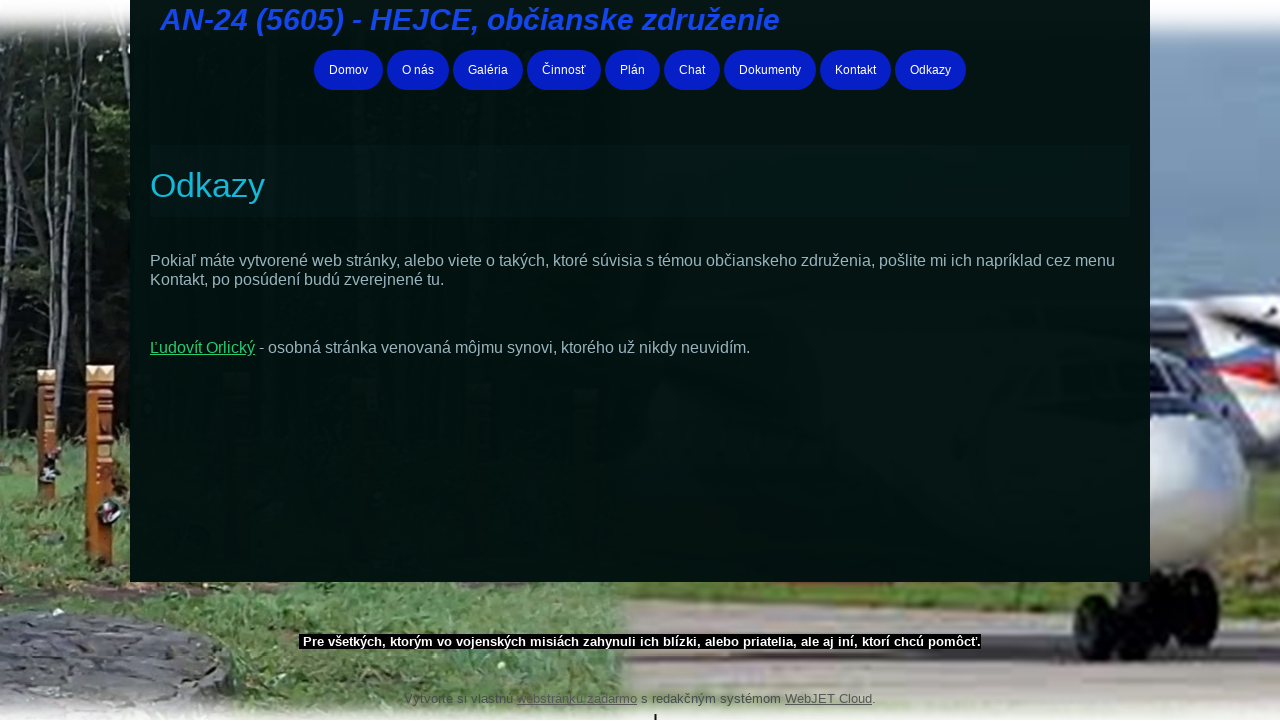

--- FILE ---
content_type: text/html;charset=utf-8
request_url: http://an24.webjet.sk/odkazy/
body_size: 3395
content:








<!DOCTYPE html PUBLIC "-//W3C//DTD XHTML 1.0 Strict//EN" "http://www.w3.org/TR/xhtml1/DTD/xhtml1-strict.dtd">

<html xmlns:fb="http://ogp.me/ns/fb#" xml:lang="sk" lang="sk">
   <head>
   	
     
<meta http-equiv="Content-type" content="text/html;charset=utf-8" />
<meta http-equiv="Content-language" content="sk" />
<meta http-equiv="X-UA-Compatible" content="IE=EmulateIE9" />




<title>Odkazy</title>
<meta name="Title" content="Odkazy" />

      


<meta name="Generator" content="WebJET Cloud - www.webjet.eu" />   


<link rel="shortcut icon" href="http://cloud.webjet.eu/images/favicon.ico" type="image/x-icon" />
<meta name="viewport" content="width=device-width, initial-scale=1, minimum-scale=1.0, maximum-scale=1.0" />

<!-- OG TAGS -->

<meta property="og:title" content="Odkazy" />


<meta property="og:image" content="http://an24.webjet.sk/images/template/temp11/my/logo.jpg?v=1515423614050" />
	
<meta property="og:image" content="http://cloud.webjet.eu/images/og.png" />
<meta property="og:site_name" content="an24.webjet.sk" />
<meta property="og:url" content="http://an24.webjet.sk/odkazy/" /> 
<meta property="og:type" content="website" />

<!-- CSS -->
<link rel="stylesheet" href="/css/page.css" type="text/css" />
<link rel="stylesheet" href="/css/menu.css" type="text/css" />
<link rel="stylesheet" href="/css/news.css" type="text/css" />
<link rel="stylesheet" href="/css/basket.css" type="text/css" />
<link rel="stylesheet" href="/css/template_11.css" type="text/css" />
<link rel="stylesheet" href="/images/style.css" type="text/css" />
      
<script type="text/javascript" src="/components/_common/javascript/jquery.min.js" ></script><script type="text/javascript" src="/components/_common/javascript/page_functions.js.jsp?language=sk" ></script>      
<script type="text/javascript" src="/jscripts/jquery.cloudmenu.js"></script>
<script type="text/javascript" src="/jscripts/jquery.cycle.js"></script>
<script type="text/javascript" src="/jscripts/common.js"></script>    
	  
	  <!-- GA authorize meta -->
	  
	  <!-- GA authorize meta END -->
	  <link rel="stylesheet" href="https://maxcdn.bootstrapcdn.com/font-awesome/4.6.1/css/font-awesome.min.css">
	  
   </head>
   <!--[if IE 7 ]> <body class="ie7 webjetcloud subpage"> <![endif]-->
   <!--[if IE 8 ]> <body class="ie8 webjetcloud subpage"> <![endif]-->
   <!--[if gt IE 8]> <body class="webjetcloud subpage"> <!--<![endif]-->
   <!--[if !IE]>--> <body class="webjetcloud subpage"> <!--<![endif]-->
   
   <div class="wrapper">
	
      <!-- Header - START -->
      
    	<div id="header" style="height:125px;  background-repeat: no-repeat;
    			background-position: left top; background-attachment: scroll;" class="clearfix">
        










<table id="contactTable" class="headInfo right " style="display:none;">
   <tbody>
      <tr>
         <td style="display:none;" id="contactNumberTd"><span id="contactPhoneNumber"></span></td>
         <td style="display:none;" id="contactEmailTd">E-mail: <span id="contactEmailAddress"><a href="mailto:"></a></span></td>
      </tr>
   </tbody>
</table>
<h1><a href="/" id="logo">
	<script type="text/javascript">
	$(document).ready(function(){
		$('#menu').addClass(' right  bottom  ');
		$('#logo').addClass(' left  top  ');
	});
	</script>
	<div id='divLogoImage' style='display:inline;'><img src="/thumb/images/template/temp11/my/logo.jpg?v=1515423614050&w=92&h=88" width="92" alt="" /></div><div id='divHeaderText' style='display:inline;' ><span class='headerText' id='headerText' style='font-size: 30px;font-family: Arial, Helvetica, sans-serif; color:#1346ed; padding-top:0px; padding-bottom:10px; padding-left:10px; padding-right:10px;  font-weight: bold;  font-style: italic; '>AN-24 (5605) - HEJCE, občianske združenie</span></div><div id='replaceDiv' style='display:none;'></div></a></h1>

<script type="text/javascript">
$(document).ready(function(){
	
		$('#header').css("background-color","#08faea");
	
});
</script>




   <ul id="menu" class="menu01a">
      <li class="menuULDirClose group217934 ulLiLevel1 hasNoChild"><a href="/uvodna-stranka/">Domov</a></li>
      <li class="menuULDirClose group217936 ulLiLevel1 hasNoChild"><a href="/o-mne/">O nás</a></li>
      <li class="menuULDirClose group217938 ulLiLevel1 hasNoChild"><a href="/portfolio/">Galéria</a></li>
      <li class="menuULDirClose group217972 ulLiLevel1 hasNoChild"><a href="/cinnost/">Činnosť</a></li>
      <li class="menuULDirClose group217944 ulLiLevel1 hasNoChild"><a href="/planovane-akcie/">Plán</a></li>
      <li class="menuULDirClose group217946 ulLiLevel1 hasNoChild"><a href="/chat/">Chat</a></li>
      <li class="menuULDirClose group217974 ulLiLevel1 hasNoChild"><a href="/dokumenty/">Dokumenty</a></li>
      <li class="menuULDirClose group217940 ulLiLevel1 hasNoChild"><a href="/kontakt/">Kontakt</a></li>
      <li class="menuULDirOpen group218112 ulLiLevel1 hasNoChildOpen"><a href="/odkazy/">Odkazy</a></li>
   </ul>


 <script type="text/javascript">
	// icons
	$(document).ready(function(){
		$('li[class*=fa-]').each(function(){
			var c = $(this).attr('class');
			var icon = c.substring(c.indexOf('fa-')+3,c.indexOf('-fa'));
			$(this).children().prepend( '<i class="fa fa-'+icon+'" aria-hidden="true"></i> ' );
		});
		// ak je nastaveny parameter classes=full, tak namiesto classy "open", zapisuje classu "menuULDirOpen"
		$('.menuULDirOpen').addClass("open");
	});
	</script>
		
    	</div>
    	<!-- Header - END -->
    	
    	
    	    	
    	<!-- Content - START -->     	
        <div id="content">
          
          
          



























<div class="basketSmallBox" style="display: none;">
    <span class='basketSmallItems'>            
      <span>0</span>
    </span>
    
    <span class='basketSmallPrice'>              
      <span>
        0,00&nbsp;€
      </span>
    </span>
    
    <a href="javascript:void(0)" class="showBasket">Show basket</a>
</div>

			
					<style>
div.basketBox{
width: 90% !important;
     left: 0 !important;
  right: 0 !important;
  margin: 0 auto !important;
    background-image: none !important;
}
.basketBox td{
background-color: #fff !important;
color: #000 !important;
}

.basketBox a{
color:#000;
}

div.basketBox table.basketListTable td {
    border: 0 none !important;
    font-size: 14px !important;
    padding: 5px !important;
    text-align: left;
}

div.basketSmallBox span.basketSmallPrice span {
	
	background-image: none;
	
}

a.addToBasket{
padding: 5px !important;
    background-color: #000 !important;
}

div.basketBox table.basketListTable input.basketQty {
    width: 30px !important;
}
</style>
<div class="content">
	<div class="container"><h1>Odkazy</h1>
<p>&nbsp;</p>
<p>Pokiaľ máte vytvorené web stránky, alebo viete o&nbsp;takých, ktoré súvisia s&nbsp;témou občianskeho združenia, pošlite mi ich napríklad cez menu Kontakt, po posúdení budú zverejnené tu.</p>
<p>&nbsp;</p>
<p><a href="http://www.orlicky.sk" onclick="window.open(this.href,'_blank');event.returnValue = false;return false">Ľudovít Orlický</a>&nbsp;- osobná stránka venovaná môjmu synovi, ktorého už nikdy neuvidím.</p>
<p>&nbsp;</p>
<p>&nbsp;</p>
<p>&nbsp;</p>
<p>&nbsp;</p>
<p>&nbsp;</p>	</div>
</div>
               
         
          <span class="cleaner"></span> 

           
          
        </div>
    	<!-- Content - END -->
    	
    	
    	
   </div>
   
   <!-- Footer - START -->
	   
        <div id="footer">
<div class="wrapper clearfix">
<p style="text-align: center;"><span style="color: #FFFFFF;"><span style="background-color: #000000;"><strong>&nbsp;Pre všetkých, ktorým vo&nbsp;vojenských misiách zahynuli ich blízki, alebo priatelia, ale aj iní, ktorí chcú pomôcť.</strong></span></span></p>
</div>
<div class="copy"> 








 
<p>
  Vytvorte si vlastnú <a href="http://cloud.webjet.eu/sk/" onclick="window.open(this.href,'_blank');event.returnValue = false;return false" title="Vlastná webstránka len za pár minút">webstránku zadarmo</a> s&nbsp;redakčným systémom <a href="http://cloud.webjet.eu/sk/" onclick="window.open(this.href,'_blank');event.returnValue = false;return false" title="Redakčný systém WebJET Cloud">WebJET Cloud</a>.
</p> </div><p class='onlyMobile'><a href='/odkazy/?responsive=no' rel='noindex nofollow'>Zobraziť plnú verziu stránky</a></p>
</div>
        
   
   <!-- Footer - END -->
   
   <!-- Custom footer START -->
   	
   <!-- Custom footer END -->
   
   <!-- GA JS  -->
	
	<!-- GA JS END -->
    	
		<script src="/jscripts/wow.min.js"></script>
	   <script>
	      new WOW().init();
	   </script>
       
	
   </body>

   

</html>


--- FILE ---
content_type: text/css;charset=UTF-8
request_url: http://an24.webjet.sk/css/page.css
body_size: 4571
content:
@media screen {
/* Reset + Basic properties */
* { border: 0; padding: 0; margin: 0; outline: none;}
body  {text-align: left; font: 13px/150% Arial, Helvetica, sans-serif;}
html { -webkit-text-size-adjust: none;}
.onlyMobile { display: none; }
  
span.cleaner  {width: 100%; clear: both; height: 0; line-height: 0; font-size: 0; display: block; visibility: hidden;}

.clearfix:after {content: "."; display: block; clear: both; visibility: hidden; line-height: 0; height: 0;}
.clearfix {display: block;}
html[xmlns] .clearfix {display: block;}
* html .clearfix {height: 1%;}

/* Common properties */
h1, h2, h3, h4, h5, h6 {padding: 0 0 12px 0; font-weight: normal; line-height: 120%;}
h1  {font-size: 34px; padding-top: 20px;}
table h1    {padding-top: 0;}
h2  {font-size: 28px;}
h3  {font-size: 24px;}
h4  {font-size: 20px; text-transform: uppercase;}
h5  {font-size: 18px; text-transform: uppercase;}
h6  {font-size: 16px;}

h1.detailHead   {padding-bottom: 10px; border-bottom: 1px solid #000; text-transform: uppercase;}
#header h1  {background: none!important; clear: both;}

p   {font-size: 16px; padding: 0 0 15px 0;}

input, select, textarea {font: 13px/150% Arial, Helvetica, sans-serif;}

ul, ol  {margin: 0 0 15px 30px; padding: 20px 0 17px 0;}
ul ul, ul ol,
ol ol, ol ul    {margin-bottom: 0; padding: 5px 0 0 0;}
ul  {list-style: none;}
*+html ul   {list-style: square;}
ul li, ol li    {padding: 0 0 3px 0; position: relative;}

li:before {
  position: absolute;
  top: -1px;
  margin: 8px 0 0 -12px;
    /* accommodate Camino */
    vertical-align: middle;
    display: inline-block;
  width: 1px;
  height: 1px;
  background: #fff;
  content: "";
  border-width: 2px;
  border-style: solid;
}

table   {border-collapse: collapse;}
table td,
table th    {text-align: left; vertical-align: middle;}
table th    {padding: 13px 10px 7px 10px;}
table td    {padding: 5px 10px;}

table.tabulkaStandard th,
table.tabulkaStandard td    {border-style: solid; border-bottom-width: 1px; border-left-width: 1px;}

table.tabulkaStandard th.first,
table.tabulkaStandard td.first  {border-left: 0;}

form label  {display: block; line-height: 25px; padding: 5px 0 0 0;}
form input  {display: block; height: 25px; line-height: 25px; padding: 0 25px 0 5px; width: 200px; background: #fff; border: 1px solid #e7e7e7;
             -webkit-border-radius: 7px;
             -moz-border-radius: 7px;
             border-radius: 7px;}

form input.inputradio, form input.inputcheckbox { display: inline; width: auto; height: auto; }
form input.required {border-color: #db2b2b; background: #fff url(/images/template/common/required.png) 210px center no-repeat;}
form textarea  {display: block; height: auto; line-height: 25px; padding: 5px; background: #fff; border: 1px solid #e7e7e7;
             -webkit-border-radius: 7px;
             -moz-border-radius: 7px;
             border-radius: 7px;}
form input.btn  {width: auto; font-weight: bold; border: 0; padding: 0 20px; height: 25px; line-height: 25px; cursor: pointer;}

table a.btn  {display: block; width: auto; font-weight: bold; border: 0; padding: 0 20px; height: 25px; line-height: 25px; cursor: pointer; background: #2b80db; color: #fff; float: left; text-decoration: none;
             -webkit-border-radius: 7px;
             -moz-border-radius: 7px;
             border-radius: 7px;}
table a.btn:hover   {background: #74d6ff;}

#menu li:before,
ul.newsBox02 li:before,
#footer li:before,
ol li:before,
ul.thumbs li:before,
div.photoSwipe ul li:before,
ul.noSquare li:before  {display: none;}

a:hover { text-decoration: none;}

/* Basic divs */
.wrapper    {width: 980px; margin: 0 auto; padding: 0 20px 20px 20px; background: none; position: relative;}
#header {position: relative; z-index: 999; height: 80px;}
#header h1  {padding: 0; margin: 0; clear: both;}
#header a   {text-decoration: none; padding: 0; display: block;}
#header #logo   {background: none!important; float: left;}
#header #logo img   {display: inline-block; margin: 0 auto!important; float: left;}
#header #logo span.headerText   {display: inline-block; padding: 0 10px; float: left;}

#header .left.top   {position: absolute; top: 20px; left: 20px;}
#header .left.bottom   {position: absolute; bottom: 0; left: 20px;}

#header .center.top   {position: absolute; top: 20px; left: 50%;}
#header .center.bottom   {position: absolute; bottom: 0; left: 50%;}

#header .right.top   {position: absolute; top: 20px; right: 20px;}
#header .right.bottom   {position: absolute; bottom: 0; right: 20px;}

#header .left.middle   {position: absolute; top: 50%; left: 20px;}
#header .center.middle   {position: absolute; top: 50%; left: 50%;}
#header .right.middle   {position: absolute; top: 50%; right: 20px;}

#header.info .left.top   {position: absolute; top: 60px; left: 20px;}
#header.info .center.top   {position: absolute; top: 60px; left: 50%;}
#header.info .right.top   {position: absolute; top: 60px; right: 20px;}


table.headInfo   {height: 46px;
                -webkit-border-radius: 0 0 7px 7px;
                -moz-border-radius: 0 0 7px 7px;
                border-radius: 0 0 7px 7px;}
table.headInfo td    {padding: 0 15px; line-height: 46px; font-size: 12px; white-space: nowrap; }
table.headInfo a {display: inline!important; padding: 0;}

table.headInfo.left {float: left;}
table.headInfo.center   {float: none; margin: 0 auto;}
table.headInfo.right    {float: right;}

#content    {margin: 15px 0 25px 0; clear: both;}
body.editorOn #content    {top: 0; margin-top: 0;}

/* Footer */
#footer {padding: 30px 0 0 0;}
#footer .wrapper    {padding: 0 20px 10px 20px; background: none;}

#footer h4  {font-size: 20px; text-transform: uppercase; font-weight: normal; padding: 0 0 20px 0;}
#footer, #footer a, #footer p, #footer ul   {font-size: 13px;}
#footer img {display: block;}

#footer p, #footer ul   {padding: 0; margin: 0 0 20px 0;}
#footer ul  {list-style: none;}
#footer ul li   {padding: 0 0 5px 15px; line-height: 130%;}

#footer div.copy p  {width: 980px; margin: 0 auto; padding: 12px 0 10px 0; text-align: center; font-size: 13px; line-height: 130%;}

#WebJETEditorBody.webjetEditorBodyInline   {background: none;}

/* LPA
div.photoSwipe  {margin: 0 0 25px 0;}
div.photoSwipe ul   {list-style: none; padding: 0; margin: 0;}
div.photoSwipe ul li    {padding: 0; float: left; margin: 9px; width: 178px!important;}
div.photoSwipe ul li a img  {display: block; width: 160px; height: 120px;}
div.photoSwipe ul li a:hover    {background: #fff;}
*/
#content div.navigation {padding: 0;}                                             

/* Poll */

div.inquiry {width: 240px!important; font-size: 11px;}                                                       
div.inquiry h3  {font-size: 13px; padding: 0; margin: 0;}
div.inquiry .bar_fill   {height: 6px; border-width: 2px; border-style: solid;
                         -webkit-border-radius: 4px;
                         -moz-border-radius: 4px;
                         border-radius: 4px;}
div.inquiry span    {margin: -3px 0 0 0;}                 
div.inquiryAnswer a {display: inline-block; font-size: 11px; padding: 5px 0 2px 0;}
div.inquiry div.total   {margin: 10px 0 0 0; padding: 10px 0 0 0; border-top-width: 1px; border-style: dotted;}

    div.photoSwipeFolders ul {}
    div.photoSwipeFolders ul li {width: 190px !important; height: 154px; float: left; margin: 0 15px 15px 0;}
    div.photoSwipeFolders ul li a {width: 190px !important; background: transparent url(/images/template/common/gallery-folder-bg.png) left top no-repeat; position: relative; display: block; border: 0px none; padding: 0px;}
    div.photoSwipeFolders ul li a:hover {background: transparent;}
    div.photoSwipeFolders ul li:before {display: none;}
    div.photoSwipeFolders img {padding: 17px 0 10px 15px}
    div.photoSwipeFolders .groupBg {position: absolute; width: 190px; height: 154px; background: url(/images/template/common/gallery-folder-bg.png) left top no-repeat; left: 0px; top: 0px;}
    div.photoSwipeFolders .groupBg span {position: absolute; top: 113px; left: 42px; font-size: 11px; color: #5b5b5b;}
    div.photoSwipeFolders li.galleryActualDir .groupBg {background-image: url(/images/template/common/gallery-folder-selected2-bg.png)}

    div.photoSwipe ul li.galleryActualDir {font-weight: normal;}

    
    div.photoSwipeImages ul {padding: 0 0 20px 21px; clear: both;}
    div.photoSwipeImages li {float: left; margin: 0 30px 15px 0; padding: 0px; background: #fff; border: 1px solid #c3c3c3;}
    div.photoSwipeImages li a {margin: 10px; overflow: hidden; display: block;}
    div.photoSwipeImages li img {display: block; margin: auto;}
   

   .lazy-load-box {
    opacity: 1;
    -moz-transform: scale(1) rotate(0deg) translateX(0px) translateY(0px) skewX(0deg) skewY(0deg);
    -webkit-transform: scale(1) rotate(0deg) translateX(0px) translateY(0px) skewX(0deg) skewY(0deg);
    -o-transform: scale(1) rotate(0deg) translateX(0px) translateY(0px) skewX(0deg) skewY(0deg);
    -ms-transform: scale(1) rotate(0deg) translateX(0px) translateY(0px) skewX(0deg) skewY(0deg);
    transform: scale(1) rotate(0deg) translateX(0px) translateY(0px) skewX(0deg) skewY(0deg);
   }
   
   .trigger.lazy-load-box {
    opacity: 0;
   }
   
   /* Effects */
   .trigger.effect-slideup {
    -moz-transform: translateY(100px);
    -webkit-transform: translateY(100px);
    -o-transform: translateY(100px);
    -ms-transform: translateY(100px);
    transform: translateY(100px);
   }
   
   .trigger.effect-slidedown {
    -moz-transform: translateY(-50px);
    -webkit-transform: translateY(-50px);
    -o-transform: translateY(-50px);
    -ms-transform: translateY(-50px);
    transform: translateY(-50px);
   }
   
   
   .trigger.effect-slidefromleft {
    -moz-transform: translateX(-150px);
    -webkit-transform: translateX(-150px);
    -o-transform: translateX(-150px);
    -ms-transform: translateX(-150px);
    transform: translateX(-150px);
   }
   
   .trigger.effect-slidefromright {
    -moz-transform: translateX(50px);
    -webkit-transform: translateX(150px);
    -o-transform: translateX(150px);
    -ms-transform: translateX(150px);
    transform: translateX(150px);
   }
   
   .trigger.effect-zoomin {
    -moz-transform: scale(0.5);
    -webkit-transform: scale(0.5);
    -o-transform: scale(0.5);
    -ms-transform: scale(0.5);
    transform: scale(0.5);
   }
   
   .trigger.effect-zoomout {
    -moz-transform: scale(1.5);
    -webkit-transform: scale(1.5);
    -o-transform: scale(1.5);
    -ms-transform: scale(1.5);
    transform: scale(1.5);
   }
   
   .trigger.effect-rotate {
    -moz-transform: rotate(45deg);
    -webkit-transform: rotate(45deg);
    -o-transform: rotate(45deg);
    -ms-transform: rotate(45deg);
    transform: rotate(45deg);
   }
   
   .trigger.effect-skew {
    -moz-transform: translateY(100px) skewX(-45deg) skewY(45deg);
    -webkit-transform: translateY(100px) skewX(-45deg) skewY(45deg);
    -o-transform: translateY(100px) skewX(-45deg) skewY(45deg);
    -ms-transform: translateY(100px) skewX(-45deg) skewY(45deg);
    transform: translateY(100px) skewX(-45deg) skewY(45deg);
   }


}

/* 2 COLS VERSION */

#cols2 #content {float: right; width: 732px; margin: 0; clear: none;}
body.subpage #cols2 #content   {width: 692px;}
#content div.details {max-width: 100%;}
#cols2 #content table td div.details   {max-width: 350px!important;}  
#content p img    {max-width: 100%;}

/* TABLET VERSION */
@media screen and (max-width: 979px) {
    .wrapper    {width: 732px; padding: 0 15px 30px 15px;}  
    
    #content   {margin: 38px 0 0 0;}    
    #content p img   {max-width: 100%;}
    
    #footer {padding: 15px 0 25px 0;}
    #footer .wrapper    {display: none;}    
    #footer div.copy p  {width: 732px; margin: 0 auto; padding: 0; text-align: center; font-size: 13px;}    
    
    div.photoSwipe {margin: 0 0 25px -15px; width: 748px;}
    div.photoSwipe ul li    {margin: 0 0 15px 15px; width: 172px!important;}
    div.photoSwipe ul li a img  {width: 154px; height: 116px;}
    
    #content table  {width: 100%!important;}
    #content table td iframe    {}
    #content table td div.details   {max-width: 350px!important;}    
    
    #cols2 #content {float: none; width: auto; margin: 15px 0 25px 0;}
    
    .box-e{
        margin: 5px auto !important;
        float: none !important;
    }

}

/* MOBILE VERSION */
@media screen and (max-width: 767px) {
    body    {padding: 0;}
    .wrapper    {width: 100%; padding: 0;}
    #header    {height: auto!important;}
    #header a  {float: none!important;}
    #header #logo  {padding: 20px 0;}
    #header #logo img   {max-width: 90%; margin: 0 auto; display: block; float: none;}
    #header #logo span.headerText  {float: none; display: block; padding: 0 5%; text-align: center; height: auto!important;}    
    
    #menu, #logo   {padding: 0!important; margin: 0!important; position: relative!important; top: 0!important; left: 0!important; right: 0!important; bottom: 0!important;}
    #logo  {padding: 0 0 20px 0!important;}
    #headerText {line-height: 100%!important;}
    
    div.fb_iframe_widget    {max-width: 100%; overflow: hidden;}
    
    #header .left.top   {position: relative; top: 0; left: 0;}
    #header .left.bottom   {position: relative; bottom: 0; left: 0;}
    
    #header .center.top   {position: relative; top: 0; left: 0;}
    #header .center.bottom   {position: relative; bottom: 0; left: 0;}
    
    #header .right.top   {position: relative; top: 0; right: 0;}
    #header .right.bottom   {position: relative; bottom: 0; right: 0;}
    
    #header.info .left.top   {position: relative; top: 0; left: 0;}
    #header.info .center.top   {position: relative; top: 0; left: 0;}
    #header.info .right.top   {position: relative; top: 0; right: 0;}
    
    table.headInfo   {height: auto; width: 90%; margin: 0 0 0 5%;}
    table.headInfo td    {padding: 5px 15px; line-height: 150%; display: block;}
    
    #content   {width: 100%; margin: 20px auto 0 auto;}
    
    #footer {padding: 15px 5%;}
    #footer div.copy p  {width: auto;}
    
    h1 {padding-top: 0;}
    
    #content div.navigation, #content div.pagination {width: 100%!important;}
    body #content ul.thumbs li {float: none; clear: both; margin: 0 auto 15px auto;}
    
    h1, h2, h3, h4, h5, h6,
    p {padding-left: 5% !important; padding-right: 5% !important;}    
    
    div.photoSwipe  {width: 90%; margin: 0 0 0 5%;}
    div.photoSwipe ul li    {margin: 0 10px 10px;}
        
    #content table  {width: 100%!important;}
    #content table table    {width: auto!important;}
    #content table img  {max-width: 90%!important; margin: 0 5%;}
    #content table td   {display: block; padding: 10px 0!important; width: 100%!important;}
    #content table td iframe    {width: 100%!important;}
    #content table td div.details   {width: 100%!important; margin: 0;}
    #content form table td  {width: 90%; padding: 10px 5%;}
    
    #content table.tabulkaStandard  {width: 90%!important; margin: 0 5%;}
    #content table.tabulkaStandard th   {display: none;}
    #content table.tabulkaStandard td   {border: 0;}
    
    table a.btn {margin: 0 5% 15px 5%;}
    
    div.blogBoxes   {width: 90%!important; padding-left: 5%!important; padding-right: 5%!important;}
    div.blogBoxes h2   {padding-left: 0; padding-right: 0;}
    div.blogBoxes div.likes span.date   {float: none!important; clear: left; padding: 0 0 10px 0;}
    div.blogBoxes div.likes div.fL  {padding: 0 15px 0 0!important;}   
    
    .onlyMobile { display: block; text-align: center; background: none; color: black; background-color: white; margin-top: 8px !important; border-radius: 7px; height: 44px; font-size: 23px; line-height: 44px;}
    .onlyMobile a { text-decoration: none; font-weight: bold; color: black; font-size: 17px !important; }
    
    body.subpage #cols2 #content, #cols2 #content {float: none; width: auto; margin: 15px 0 25px 0;}     

    form { padding-left: 5%; padding-right: 5%; }
    #content form table td { padding-top: 0px !important; padding-bottom: 0px !important; }
}

/* PRINT VERSION */

@media print {
    * { margin: 0; padding: 0; border: 0; }
    body { font: 10pt/180% Arial, sans-serif; color: #000; text-align: left; }
    a { text-decoration: none; color: #000; display: inline; }
    span.cleaner    { width: 100%; clear: both; height: 0px; display: block; visibility: hidden; line-height: 0; }
    h1, h2, h3, h4, h5, h6 { padding: 0 0 10pt 0; font-weight: normal; line-height: 120%; text-align: left !important; }
    h1 { font-size: 17pt; }
    h2 { font-size: 14pt; }
    h3 { font-size: 12pt; font-weight: bold; }
    h3 { font-size: 12pt; }
    p { padding: 0 0 20pt 0; }
    table { border-collapse: collapse; width: 100% !important; margin: 0 0 15pt 0; }
    table td, table th { padding: 0.2em 2em 0 0; text-align: left; border-top: 1px solid #ddd; }
    ul, ol { margin: 0 0 15pt 25pt; }
    
    #logo img   {max-width: 200px; margin: 0 0 10pt 0;}
    
    div.newsBox01 img   {display: none;}
    #menu, div.slider-wrapper, ul.newsBox02, #footer    {display: none;}
    
    .onlyMobile { display: none; }
}


--- FILE ---
content_type: text/css;charset=UTF-8
request_url: http://an24.webjet.sk/css/menu.css
body_size: 3355
content:
/* Menu */
#menu   {padding: 0; margin: 0; list-style: none; height: 40px; line-height: 40px; text-align: center; clear: both; background: none!important;}
#menu li    {padding: 0; margin: 0; display: inline-block; position: relative;}
*+ html #menu li    {float: left;}
#menu li a  {display: block; padding: 0 15px; font-size: 17px;}


/* Menu 01a */
#menu.menu01a li    {}
#menu.menu01a li a,
#menu.menu01a li a:hover,
#menu.menu01a li.open a,
#menu.menu01a li.active a {/*color: #fff;*/}  

#menu.menu01a a    {
    -webkit-border-radius: 27px;
    -moz-border-radius: 27px;
    border-radius: 27px;
}

/* Menu 01b */
#menu.menu01b li    {margin: 0 0 0 -5px;}
#menu.menu01b li a,
#menu.menu01b li a:hover,
#menu.menu01b li.open a,
#menu.menu01b li.active a {/*color: #fff;*/}  


#menu.menu01b li.first a    {
    -webkit-border-top-left-radius: 27px;
    -moz-border-radius-topleft: 27px;
    border-top-left-radius: 27px;
    -webkit-border-bottom-left-radius: 27px;
    -moz-border-radius-bottomleft: 27px;
    border-bottom-left-radius: 27px;
}

#menu.menu01b li.last a    {
    -webkit-border-top-right-radius: 27px;
    -moz-border-radius-topright: 27px;
    border-top-right-radius: 27px;
    -webkit-border-bottom-right-radius: 27px;
    -moz-border-radius-bottomright: 27px;
    border-bottom-right-radius: 27px;
}

/* Menu 01c */
#menu.menu01c li    {}
#menu.menu01c li a,
#menu.menu01c li a:hover,
#menu.menu01c li.open a,
#menu.menu01c li.active a {/*color: #fff;*/}  

#menu.menu01c a    {
    -webkit-border-radius: 7px;
    -moz-border-radius: 7px;
    border-radius: 7px;
}

/* Menu 01d */
#menu.menu01d li    {margin: 0 0 0 -5px;}
#menu.menu01d li a,
#menu.menu01d li a:hover,
#menu.menu01d li.open a,
#menu.menu01d li.active a {/*color: #fff;*/}  


#menu.menu01d li.first a    {
    -webkit-border-top-left-radius: 7px;
    -moz-border-radius-topleft: 7px;
    border-top-left-radius: 7px;
    -webkit-border-bottom-left-radius: 7px;
    -moz-border-radius-bottomleft: 7px;
    border-bottom-left-radius: 7px;
}

#menu.menu01d li.last a    {
    -webkit-border-top-right-radius: 7px;
    -moz-border-radius-topright: 7px;
    border-top-right-radius: 7px;
    -webkit-border-bottom-right-radius: 7px;
    -moz-border-radius-bottomright: 7px;
    border-bottom-right-radius: 7px;
}

/* Menu 02a */
#menu.menu02a li    {margin: 0 0 0 -5px; border-top-width: 1px; border-bottom-width: 1px; border-style: dotted; }
#menu.menu02a li a  {background: none;}
#menu.menu02a li a:hover,
#menu.menu02a li.open a,
#menu.menu02a li.active a {/*color: #fff;*/}  

/* Menu 02b */
#menu.menu02b li    {margin: 0 0 0 -5px; border-top-width: 1px; border-bottom-width: 1px; border-style: solid; }
#menu.menu02b li a  {background: none;}
#menu.menu02b li a:hover,
#menu.menu02b li.active a,
#menu.menu02b li.open a,
#menu.menu02b li.active a {/*color: #fff;*/}  

/* Menu 02c */
#menu.menu02c li    {border-bottom-width: 1px; border-style: solid; margin: 0 0 0 -5px; position: relative;}
#menu.menu02c li a  {background: none;}
#menu.menu02c li a:hover,
#menu.menu02c li.open a,
#menu.menu02c li.active a {background: none;}  

#menu.menu02c li.open span.arrow,
#menu.menu02c li.active span.arrow {display: block; position: absolute; left: 50%; bottom: -6px; margin: 0 0 0 -5px; width: 0px; height: 0px; border-style: solid; border-width: 6px 4.5px 0 4.5px; border-bottom-color: transparent; border-right-color: transparent; border-left-color: transparent;}
#menu.menu02c li span.arrow {display: none;}

/* Menu 02d */
#menu.menu02d li    {border-top-width: 1px; border-style: solid; margin: 0 10px 0 0;}
#menu.menu02d li a  {background: none; padding: 0 5px;}
#menu.menu02d li a:hover,
#menu.menu02d li.open a,
#menu.menu02d li.active a {background: none;}  
#menu.menu02d li.open {border-top-width: 3px; border-style: solid;}

/* Menu 03a */
#menu.menu03a li    {border-left-width: 1px; border-style: solid;}
#menu.menu03a li.first  {border: 0;}
#menu.menu03a li a  {background: none;}
#menu.menu03a li a:hover,
#menu.menu03a li.open a,
#menu.menu03a li.active a {background: none;}  

#menu li, #menu li a {transition: color 400ms; transition-property: background, color;}

/* Menu 03b */
#menu.menu03b li    {margin: 0 0 0 -5px;}
#menu.menu03b li a  {background: none; padding-top: 15px;}
#menu.menu03b li a:hover,
#menu.menu03b li.open a,
#menu.menu03b li.active a {/*color: #fff;*/} 

/* Menu 03c */

#menu.menu03c li a  {background: none;}
#menu.menu03c li a:hover,
#menu.menu03c li.open a,
#menu.menu03c li.active a {background: none;}  

#menu.menu03c li span.arrow {display: block; width: 3px; height: 3px; background: #fff; border-width: 2px; border-style: solid; position: absolute; top: 50%; left: 0; margin: -4px 0 0 0;} 
#menu.menu03c li ul span.arrow   {display: block; position: absolute; left: 18px; top: 5px; margin: 0; width: 0px; height: 0px; border-style: solid; border-width: 0 4.5px 6px 4.5px; border-top-color: transparent; border-right-color: transparent; border-left-color: transparent;}
#menu.menu03c li ul li span.arrow   {display: none;}

/* Menu 03d */
#menu.menu03d li a  {background: none;}
#menu.menu03d li a:hover,
#menu.menu03d li.open a,
#menu.menu03d li.active a {background: none;}   

/* Submenu */
#menu ul    {display: none;}
#menu li.active ul {display: block; position: absolute; top: 100%; left: -30px; z-index: 999; background: none; padding: 10px 0 0 0; width: 200px; z-index: 999;}
#menu li.last.active ul  {left: -143px;}
#menu li.active ul li  {display: block; float: none; border-bottom: 1px solid #fff; margin: 0; position: relative; border: 0; width: 200px;}
*+html #menu li.active ul li    {margin: -4px 0 -13px 0;}
#menu li.active ul a    {display: block; text-align: left; text-transform: none; line-height: 120%; padding: 6px 20px!important; font-size: 12px; margin: 0; position: relative; border: 0!important; width: 160px; height: auto!important;
                        -webkit-border-radius: 0;
                        -moz-border-radius: 0;
                        border-radius: 0;}

#menu li.active ul ul  {display: none;}
#menu li.active ul li.active ul  {display: block; position: absolute; top: 0; left: 170px; padding: 0 0 0 1px;}
#menu li.last.active ul li.active ul    {left: -232px;}
*+html #menu li.active ul li.active ul  {top: -1px;}

#menu li.active ul li a,
#menu2 li.active ul li a {-webkit-border-radius: 0!important;
                        -moz-border-radius: 0!important;
                        border-radius: 0!important;} 

#menu li.active ul li.first a,
#menu2 li.active ul li.first a   {-webkit-border-radius: 7px 7px 0 0!important;
                                -moz-border-radius: 7px 7px 0 0!important;
                                border-radius: 7px 7px 0 0!important;} 
                                
#menu li.active ul li.last a,
#menu2 li.active ul li.last a   {-webkit-border-radius: 0 0 7px 7px!important;
                                -moz-border-radius: 0 0 7px 7px!important;
                                border-radius: 0 0 7px 7px!important;}   
                                
#menu li.active ul li.first.last a,
#menu2 li.active ul li.first.last a   {-webkit-border-radius: 7px!important;
                                          -moz-border-radius: 7px!important;
                                          border-radius: 7px!important;}  
                                
#menu li.active ul li ul li a,
#menu li.active ul li.first ul li a,
#menu li.active ul li.last ul li a,
#menu2 li.active ul li ul li a,
#menu2 li.active ul li.first ul li a,
#menu2 li.active ul li.last ul li a   {-webkit-border-radius: 0!important;
                                      -moz-border-radius: 0!important;
                                      border-radius: 0!important;}    
                                
#menu li.active ul li ul li.first a,
#menu2 li.active ul li ul li.first a    {-webkit-border-top-left-radius: 0;
                                        -moz-border-radius-topleft: 0;
                                        border-top-left-radius: 0;}  
                                    
#menu li.active ul li.first ul li.first a,
#menu2 li.active ul li.first ul li.first a    {-webkit-border-top-left-radius: 7px!important;
                                              -moz-border-radius-topleft: 7px!important;
                                              border-top-left-radius: 7px!important;
                                              -webkit-border-top-right-radius: 7px!important;
                                              -moz-border-radius-topright: 7px!important;
                                              border-top-right-radius: 7px!important;}  
                                              
#menu li.active ul li ul li.last a,
#menu2 li.active ul li ul li.last a   {-webkit-border-bottom-right-radius: 7px!important;
                                      -moz-border-radius-bottomright: 7px!important;
                                      border-bottom-right-radius: 7px!important;
                                      -webkit-border-bottom-left-radius: 7px!important;
                                      -moz-border-radius-bottomleft: 7px!important;
                                      border-bottom-left-radius: 7px!important;} 
                                      
#menu li.active ul li.last ul li.first a,
#menu2 li.active ul li.last ul li.first a    {-webkit-border-top-right-radius: 7px;
                                              -moz-border-radius-topright: 7px;
                                              border-top-right-radius: 7px;}
                                              
#menu li ul span.arrow {display: block; position: absolute; left: 18px; top: 5px; margin: 0; width: 0px; height: 0px; border-style: solid; border-width: 0 4.5px 6px 4.5px; border-top-color: transparent; border-right-color: transparent; border-left-color: transparent;}
#menu li.last ul span.arrow {left: 174px;}
#menu li ul li ul span.arrow    {display: none;}

#menu li ul span.square {display: block; width: 3px; height: 3px; position: absolute; top: 11px; left: 10px; background: #fff;}
#menu li ul li span.arrowR   {display: block; position: absolute; right: 6px; top: 8px; margin: 0; width: 0px; height: 0px; border-style: solid; border-width: 5px 0 5px 6px; border-bottom-color: transparent; border-top-color: transparent; border-right-color: transparent; border-left-/*color: #fff;*/}

#menu li ul li  {border: 0!important;}

#menu2  {float: left; margin: 0; padding: 0; width: 238px; list-style: none;}
#menu2 li   {padding: 0; margin: 0;}
#menu2 li a {display: block; padding: 10px 20px; line-height: 120%; font-size: 18px; text-decoration: none; text-transform: uppercase;}

#menu2 li ul    {padding: 0; margin: 0; display: none;}
#menu2 li.open ul   {display: block;}
#menu2 li li a  {padding: 7px 20px 7px 50px; font-size: 14px; text-transform: none;} 


/* Menu 51a */

#menu2.menu51a li a {border-left-width: 4px; border-style: solid;}
#menu2.menu51a li li a  {border: 0; padding-left: 40px;}

#menu2 li:before    {display: none;}
#menu2 ul li:before,
#menu2.menu52b li.open li:before    {display: inline-block; margin: 12px 0 0 22px; z-index: 99; border: 0; width: 8px; height: 8px; -webkit-border-radius: 180px; -moz-border-radius: 180px; border-radius: 180px;}
#menu2.menu52b li:before    {display: inline-block; margin: 17px 0 0 5px; z-index: 99; border: 0; width: 8px; height: 8px; -webkit-border-radius: 180px; -moz-border-radius: 180px; border-radius: 180px;}
#menu2.menu52a li.open li:before    {border-width: 2px; background: none; border-style: solid; width: 5px; height: 5px; margin: 12px 0 0 12px;}
#menu2.menu52b li.open li:before    {border-width: 2px; background: none; border-style: solid; width: 5px; height: 5px;}
#menu2.menu53a li.open li:before    {border-width: 2px; background: none; border-style: solid; width: 5px; height: 5px; margin: 12px 0 0 10px;}

#menu2.menu52a li a {border-bottom-width: 3px; border-style: solid; background: none!important; padding-left: 0;}
#menu2.menu52a li li a  {border: 0; padding-left: 30px;}
#menu2.menu52a li a  {background: none;}
#menu2.menu52a li a:hover,
#menu2.menu52a li.open a,
#menu2.menu52a li.active a {background: none;} 

#menu2.menu52b li a {border-bottom-width: 3px; border-style: solid; background: none;}
#menu2.menu52b li li a  {border: 0; padding-left: 40px;}
#menu2.menu52b li.open li a {background: none;}

#menu2.menu53a li   {margin-bottom: 5px;}
#menu2.menu53a li.open ul   {margin-top: 5px;}
#menu2.menu53a li.open li   {margin-left: 20px;}
#menu2.menu53a li.open li a {padding-left: 25px;}

/*
#menu2 li   {border-color: #ea148b; border-top-color: #2b0c34; border-bottom-color: #2b0c34;}
#menu2 li.open   {border-top-color: #2b0c34;}
#menu2 li a  {color: #ea148b; background: #ea148b;}

#menu2 li a:hover,
#menu2 li.active a,
#menu2 li.open a,
#menu2 li a:hover,
#menu2 li.active a,
#menu2 li.open a {color: #2b0c34; background: #2b0c34;}*/





/* Tablet left Menu */

@media screen and (max-width: 979px) {
 
 #menu2   {height: 40px; line-height: 40px; text-align: center; clear: both; float: none; width: 100%; margin: 15px 0 0 0;}
 #menu2 li    {display: inline-block;}
 *+ html #menu2 li    {float: left;}
 #menu2 li a  {display: block; padding: 0 15px; font-size: 17px; line-height: 40px; height: 40px;}
 
 #menu2 li:before   {display: none!important;}
 #menu2 li.open ul  {display: none;}
 
 #menu2 ul    {display: none;}
 #menu2 li.active ul {display: block; position: absolute; top: 100%; left: -30px; z-index: 999; background: none; padding: 10px 0 0 0; width: 200px; z-index: 999;}
 #menu2 li.last.active ul  {left: -143px;}
 #menu2 li.active ul li  {display: block; float: none; border-bottom: 1px solid #fff; margin: 0; position: relative; border: 0; width: 200px;}
 *+html #menu2 li.active ul li    {margin: -4px 0 -13px 0;}
 #menu2 li.active ul a    {display: block; text-align: left; text-transform: none; line-height: 120%; padding: 6px 20px!important; font-size: 12px; margin: 0; position: relative; border: 0!important; width: 160px; height: auto!important;
                            -webkit-border-radius: 0;
                            -moz-border-radius: 0;
                            border-radius: 0;}
    
}

/* Mobile Menu */

#header a#mobMenu,
a#mobMenu2 { display: none; padding: 0;}

@media screen and (max-width: 767px) {
    
    #header a#mobMenu,
    a#mobMenu2 {display: block; /*color: #fff;*/ text-decoration: none; height: 44px; line-height: 44px; font-weight: normal; font-size: 23px; width: 90%; margin: 0 auto; text-align: center; text-transform: uppercase;
            -webkit-border-radius: 7px; -moz-border-radius: 7px; border-radius: 7px;}
    
    #menu,
    #menu2 {width: 90%!important; max-width: 90%!important; height: auto!important; display: none; background: none; padding: 0; margin: 0 auto!important; height: auto; overflow: visible; position: relative!important; top: 0; left: 0; float: none!important;}
    #menu li,
    #menu2 li {display: block; float: none!important; position: relative; margin: 1px 0 0 0!important; border: 0!important; height: auto!important;}
    #menu li a,
    #menu2 li a { display: block; padding: 10px 0!important; height: auto!important; line-height: 120%!important; font-weight: bold!important; font-size: 16px!important; border: 0!important; -webkit-border-radius: 7px!important; -moz-border-radius: 7px!important; border-radius: 7px!important;}
    #menu li.active ul,
    #menu li.open ul,
    #menu2 li.active ul,
    #menu2 li.open ul {position: relative; width: 100%; margin: 0; top: 0; left: 0; padding: 0; display: block;} 
    #menu li.active ul span,
    #menu li.open ul span,
    #menu li span,
    #menu2 li.active ul span,
    #menu2 li.open ul span,
    #menu2 li span {display: none!important;}
    #menu li.active ul li,
    #menu2 li.active ul li   {width: 94%; padding: 0 3%;}
    #menu li.active ul li a,
    #menu li.open ul li a,
    #menu2 li.active ul li a,
    #menu2 li.open ul li a   {text-align: center; font-weight: normal!important; margin: 0 10px;
                               -webkit-border-radius: 7px!important; -moz-border-radius: 7px!important; border-radius: 7px!important; margin: 0; width: auto;} 
    #menu li.active ul li.active ul li a,
    #menu li.open ul li.open ul li a,
    #menu2 li.active ul li.active ul li a,
    #menu2 li.open ul li.open ul li a    {margin: 0 10px;}
    
    #menu li.active ul li.active ul,
    #menu2 li.active ul li.active ul {position: relative; top: 0; left: 0;}
    #menu li.active ul li.active ul li a,
    #menu2 li.active ul li.active ul li a    {-webkit-border-radius: 7px!important; -moz-border-radius: 7px!important; border-radius: 7px!important;}
    
    #menu li.last.active ul,
    #menu2 li.last.active ul  {left: 0;}
    
}

--- FILE ---
content_type: text/css;charset=UTF-8
request_url: http://an24.webjet.sk/css/news.css
body_size: 3804
content:
/* nastavenie zarovnania obrazkov aby to bolo aj v bootstrap sablonach */
img.obrazokVlavo { float: left; margin-right: 8px; }
img.obrazokVpravo { float: right; margin-left: 8px; }

/* News01 */

/* newsBoxes1 */
div.newsBoxes1  {margin: 0 0 30px 0;}
div.newsBoxes1 div  {float: left; height: 125px; padding: 35px 20px 0 110px; position: relative; overflow: hidden;}
div.newsBoxes1 div.first    {margin: 0;}

div.newsBoxes1 div div.bg    {height: 160px; position: absolute; top: 0; left: 0; z-index: 0; margin: 0; padding: 0; margin: 0;
                            opacity:0.2; -moz-opacity: 0.20;  zoom: 1;
                            -webkit-border-radius: 7px;
                            -moz-border-radius: 7px;
                            border-radius: 7px;}
                            
.ie7 div.newsBoxes1 div div.bg,
.ie8 div.newsBoxes1 div div.bg   {filter: alpha(opacity=20);}

div.newsBoxes1 div img   {display: block; position: absolute; top: 0; left: 0;
                        -webkit-border-radius: 7px 0 0 7px;
                        -moz-border-radius: 7px 0 0 7px;
                        border-radius: 7px 0 0 7px;}
                        
div.newsBoxes1 div h3    {padding: 0 0 15px 0; text-transform: uppercase; position: relative; z-index: 1;}
div.newsBoxes1 div h3 a {display: block; font-weight: normal; font-size: 17px; text-decoration: none;}
div.newsBoxes1 div p {padding: 0; font-size: 13px; line-height: 120%; position: relative; z-index: 1;}

/* newsBox 01 */
div.newsBox01 div   {width: 180px; margin: 0 0 0 25px;}
div.newsBox01 div div.bg    {width: 310px;}

/* newsBox02 */
ul.newsBox02    {padding: 0; list-style: none; margin: 0 0 30px 0;}
ul.newsBox02 li {float: left; width: 230px; height: 221px; position: relative; margin: 0 0 0 20px;
                -webkit-border-radius: 7px;
                -moz-border-radius: 7px;
                border-radius: 7px;}
ul.newsBox02 li.first   {margin: 0;}
ul.newsBox02 li h3  {padding: 0; margin: 0; font-weight: normal;}
ul.newsBox02 li p   {width: 230px; height: 180px; overflow: hidden; padding: 0;}
ul.newsBox02 li img {display: block;
                    -webkit-border-top-right-radius: 7px;
                    -moz-border-radius-topright: 7px;
                    border-top-right-radius: 7px;
                    -webkit-border-top-left-radius: 7px;
                    -moz-border-radius-topleft: 7px;
                    border-top-left-radius: 7px;}
ul.newsBox02 li a   {display: block; width: 210px; height: 40px; padding: 181px 10px 0 10px; position: absolute; top: 0; left: 0; line-height: 40px; z-index: 899; font-size: 16px; text-decoration: none; overflow: none;}

/* newsBox 03 */
div.newsBox03 div   {width: 347px; margin: 0 0 0 26px;}
div.newsBox03 div div.bg    {width: 477px;}

/* newsBox 04 */
div.newsBox04 div   {width: 285px; margin: 0 0 0 26px; padding: 35px 172px 0 20px;;}
div.newsBox04 div div.bg    {width: 477px;}
div.newsBox04 div img  {border-width: 4px; border-style: solid; top: 13px; left: 329px;
                        -webkit-border-radius: 0;
                        -moz-border-radius: 0;
                        border-radius: 0;}
                        
/* newsBox 05 */
div.newsBox05 div   {width: 290px; height: 160px; padding: 0 20px 0 0; margin: 0 0 0 25px;}
div.newsBox05 div div.bg    {width: 310px; display: none;}
div.newsBox05 div img   {border-width: 4px; border-style: solid; position: relative; top: 0; left: 0; float: left; margin: -5px 20px 0 0;
                        -webkit-border-radius: 0;
                        -moz-border-radius: 0;
                        border-radius: 0;}
div.newsBox05 div p {padding: 5px 0;}
div.newsBox05 div a.more    {display: block; padding: 0; margin: 0;}

/* newsBox 06 */
div.newsBox06   {height: 112px; overflow: hidden; padding: 10px 85px 0 85px; margin: 0 0 50px 0; position: relative;}
div.newsBox06 div.boxes   {height: 112px;}
div.newsBox06 div.news_content {width: 100%; height: 107px;}
div.newsBox06 div.news_content h3,
div.newsBox06 div.news_content h3 a {text-decoration: none; text-transform: uppercase; display: block; font-weight: normal; font-size: 17px; text-decoration: none; }
div.newsBox06 div.news_content p    {line-height: 130%;}

div.newsBox06 a.nextBtn,
div.newsBox06 a.prevBtn    {display: block; width: 50px; height: 30px; background: url(/images/template/common/nivo-nav.png); text-indent: -10000px;}
div.newsBox06 a.nextBtn    {background-position: bottom right; position: absolute; top: 46px; right: 0;}
div.newsBox06 a.prevBtn    {background-position: bottom left; position: absolute; top: 46px; left: 0;}
div.newsBox06 a.nextBtn:hover  {background-position: top right;}
div.newsBox06 a.prevBtn:hover  {background-position: top left;}

div.newsBox06 div.pager {position: absolute; left: 0; bottom: 0; z-index: 899; width: 100%; text-align: center;}
div.newsBox06 div.pager a {display: inline-block; width: 12px; height: 12px; line-height: 12px; text-indent: -10000px; margin: 0 4px;
                            -webkit-border-radius: 17px;
                            -moz-border-radius: 17px;
                            border-radius: 17px;}


/* nivoSlider */
div.slider-wrapper  {width: 980px; overflow: hidden; margin: 0 0 34px 0;}
div.nivoSlider div.slideImg {position: relative; width: 980px;}
div.nivoSlider div.nivo-caption h2  {font-size: 23px; font-weight: bold; padding: 0 0 15px 0;}
div.nivoSlider div.nivo-caption p   {font-size: 17px; padding: 0; margin: 0;}
div.nivoSlider div.nivo-caption h2 a,
div.nivoSlider div.nivo-caption p a {text-decoration: none; display: block;}

div.nivo-directionNav   {display: block!important;}
div.nivo-directionNav a.nivo-prevNav,
div.nivo-directionNav a.nivo-nextNav    {display: block; width: 50px; height: 30px; background: url(/images/template/common/nivo-nav.png); text-indent: -10000px; z-index: 899;}
div.nivo-directionNav a.nivo-prevNav    {background-position: bottom left;}
div.nivo-directionNav a.nivo-nextNav    {background-position: bottom right;}
div.nivo-directionNav a.nivo-prevNav:hover  {background-position: top left;}
div.nivo-directionNav a.nivo-nextNav:hover  {background-position: top right;}

div.nivoSlider a.nivo-imageLink    {display: block; width: 980px; height: 100%; background: ; position: absolute; top: 0; left: 0; z-index: 99;}
.theme-default .nivoSlider  {box-shadow: 0 0 0 0 #000!important;}

div.nivoSlider div.nivo-caption {background: none;}

div.nivo-controlNav {display: none;}
div.nivo-controlNav a.nivo-control  {position: relative; z-index: 899;}

/* newsSlider01 */
div.newsSlider01 {height: 400px;}
div.newsSlider01 div.nivo-caption {width: 650px; height: auto; position: absolute; top: 60px; left: 330px;}
div.newsSlider01 a.nivo-prevNav    {position: absolute; top: 140px; left: 0;}
div.newsSlider01 a.nivo-nextNav    {position: absolute; top: 140px; right: 0;}

/* newsSlider02 */
div.newsSlider02 {height: 400px;}
div.newsSlider02 div.nivo-caption {display: none!important;}
div.newsSlider02 a.nivo-prevNav    {position: absolute; top: 185px; left: 0;}
div.newsSlider02 a.nivo-nextNav    {position: absolute; top: 185px; right: 0;}

/* newsSlider03 */
div.newsSlider03 {height: 400px;}
div.newsSlider03 div.nivo-caption {display: none!important;}
div.newsSlider03 a.nivo-prevNav    {position: absolute; top: 185px; left: 0;}
div.newsSlider03 a.nivo-nextNav    {position: absolute; top: 185px; right: 0;}
div.newsSlider03 div.nivo-controlNav    {display: block; position: absolute; left: 0; bottom: 20px; width: 100%; height: 80px; text-align: center;}
div.newsSlider03 div.nivo-controlNav a.nivo-control {display: inline-block; width: 80px; height: 80px; margin: 0 5px; border-width: 3px; border-style: solid;}

div.newsSlider03.text div.nivo-caption {display: block!important; width: 80%; position: absolute; top: 0; left: 10%; padding: 60px 0 0 0;}

/* newsSlider04 */
div.newsSlider04 {height: 400px;}
div.newsSlider04 div.nivo-directionNav {display: none!important;}
div.newsSlider04 div.nivo-caption {display: none!important;}
div.newsSlider04 div.nivo-controlNav    {display: block; position: absolute; right: 0; top: 0; width: 270px; height: 400px; text-align: left;}
div.newsSlider04 div.nivo-controlNav a.nivo-control {display: block; position: relative; height: 80px; padding: 20px 20px 0 20px; overflow: hidden; margin: 0; text-decoration: none; color: #4f4f4f; font-size: 20px; line-height: 20px; font-weight: normal;}
div.newsSlider04 div.nivo-controlNav a.nivo-control span.bg     {display: block; width: 268px; height: 98px; background: #fff; position: absolute; top: 0; left: 0; border: 1px solid #9b9b9b; z-index: -1;
                                                                 opacity:0.5; -moz-opacity: 0.50;  zoom: 1;}
                            
.ie7 div.newsSlider04 div.nivo-controlNav a.nivo-control span.bg,
.ie8 div.newsSlider04 div.nivo-controlNav a.nivo-control span.bg   {filter: alpha(opacity=50);}

div.newsSlider04 div.nivo-controlNav a.nivo-control.active span.bg  {background: #e4f2fc; opacity:0.8; -moz-opacity: 0.80;}
.ie7 div.newsSlider04 div.nivo-controlNav a.nivo-control.active span.bg,
.ie8 div.newsSlider04 div.nivo-controlNav a.nivo-control.active span.bg   {filter: alpha(opacity=80);}

/* Blog */

div.blogBoxes   {width: 660px;}
div.blogBoxes h2 a  {text-decoration: none; text-transform: uppercase; padding: 0; margin: 0;}
div.blogBoxes p {padding: 0 0 10px 0; clear: both;}
div.blogBoxes a.fL  {float: left;}
div.blogBoxes a.fR  {float: right;}
div.blogBoxes div.news_content  {padding: 0 0 25px 0;}
div.blogBoxes div.likes {padding: 0 0 5px 0;}
div.blogBoxes div.likes div.fL {float: left; margin: 0; padding: 0 0 0 15px;}
div.blogBoxes div.likes div.min   {margin: 0 -30px 0 0;}
div.blogBoxes div.likes span.date   {display: block; float: left; height: 20px; line-height: 20px; font-size: 12px;}

/* 2 COLS */

#cols2 div.newsBox01 div  {width: 188px; padding: 35px 20px 0 20px; margin: 0 0 0 24px;}
#cols2 div.newsBox01 div.first    {margin: 0;}
#cols2 div.newsBox01 div div.bg   {padding: 0; width: 228px;}
#cols2 div.newsBox01 div img  {display: none;}

#cols2 ul.newsBox02 li {width: 168px; height: 172px;}
#cols2 ul.newsBox02 li img {width: 168px; height: auto;}
#cols2 ul.newsBox02 li a   {width: 148px; padding: 132px 10px 0 10px;}
#cols2 ul.newsBox02 li p   {width: 168px; height: 131px;}

#cols2 div.newsBox03 div   {width: 223px; padding: 35px 20px 0 110px;}
#cols2 div.newsBox03 div div.bg    {width: 353px;}

#cols2 div.newsBox04 div   {width: 161px; padding: 20px 172px 0 20px; height: 140px;}
#cols2 div.newsBox04 div div.bg    {width: 353px;}
#cols2 div.newsBox04 div img   {left: 205px;}

#cols2 div.newsBox05 div  {width: 208px; padding: 35px 10px 0 10px; margin: 0 0 0 24px;}
#cols2 div.newsBox05 div.first    {margin: 0;}
#cols2 div.newsBox05 div img  {display: none;}

#cols2 div.slider-wrapper  {width: 732px;}

#cols2 div.newsSlider01 a.nivo-prevNav {left: 635px;}
#cols2 div.newsSlider01 a.nivo-nextNav {left: 686px;}
#cols2 div.newsSlider01 div.nivo-caption   {left: 258px; width: 428px;}

#cols2 div.slider-wrapper  {width: 732px!important;}
    
#cols2 div.newsSlider01 a.nivo-prevNav {left: 635px;}
#cols2 div.newsSlider01 a.nivo-nextNav {left: 686px;}
#cols2 div.newsSlider01 div.nivo-caption   {left: 258px; width: 428px;}

@media screen and (max-width: 979px) {
    
    div.newsBox01 div  {width: 188px; padding: 35px 20px 0 20px; margin: 0 0 0 24px;}
    div.newsBox01 div.first    {margin: 0;}
    div.newsBox01 div div.bg   {padding: 0; width: 228px;}
    div.newsBox01 div img  {display: none;}
    
    ul.newsBox02 li {width: 168px; height: 172px;}
    ul.newsBox02 li img {width: 168px; height: auto;}
    ul.newsBox02 li a   {width: 148px; padding: 132px 10px 0 10px;}
    ul.newsBox02 li p   {width: 168px; height: 131px;}
    
    div.newsBox03 div   {width: 223px; padding: 35px 20px 0 110px;}
    div.newsBox03 div div.bg    {width: 353px;}
    
    div.newsBox04 div   {width: 161px; padding: 20px 172px 0 20px; height: 140px;}
    div.newsBox04 div div.bg    {width: 353px;}
    div.newsBox04 div img   {left: 205px;}
    
    div.newsBox05 div  {width: 208px; padding: 35px 10px 0 10px; margin: 0 0 0 24px;}
    div.newsBox05 div.first    {margin: 0;}
    div.newsBox05 div img  {display: none;}
    
    div.slider-wrapper  {width: 732px;}
    
    div.newsSlider01 a.nivo-prevNav {left: 635px;}
    div.newsSlider01 a.nivo-nextNav {left: 686px;}
    div.newsSlider01 div.nivo-caption   {left: 258px; width: 428px;}
    
}

@media screen and (max-width: 767px) {
    
    #content div.newsBox01,
    #cols2 #content div.newsBox01  {margin: 0 0 25px 0;}
    #content div.newsBox01 div,
    #cols2 #content div.newsBox01 div  {width: 90%; margin: 0 0 15px 5%; padding: 0; height: auto;}
    #content div.newsBox01 div div.bg,
    #cols2 #content div.newsBox01 div div.bg   {width: 100%; height: 100%; margin: 0;}
    #content div.newsBox01 div h3,
    #cols2 #content div.newsBox01 div h3   {padding: 0; margin: 0;}
    #content div.newsBox01 div a,
    #cols2 #content div.newsBox01 div a    {padding: 15px; margin: 0;}
    #content div.newsBox01 div p,
    #cols2 #content div.newsBox01 div p    {padding: 0 15px 15px 15px; margin: 0;}
    
    #content ul.newsBox02,
    #cols2 #content ul.newsBox02   {width: 100%; margin: 0 0 25px 0;}
    #content ul.newsBox02 li,
    #cols2 #content ul.newsBox02 li  {float: left; width: 42.5%; margin: 0 0 15px 5%; height: auto; background: none!important;}
    #content ul.newsBox02 li a,
    #cols2 #content ul.newsBox02 li a  {height: 100%; padding: 0; width: 100%; text-indent: -10000px;}
    #content ul.newsBox02 li img,
    #cols2 #content ul.newsBox02 li img    {width: 100%; height: auto!important; 
                                    -webkit-border-radius: 7px;
                                    -moz-border-radius: 7px;
                                    border-radius: 7px;}
    #content ul.newsBox02 li p,
    #cols2 #content ul.newsBox02 li p  {padding: 0; width: 100%; margin: 0; border: 0; height: auto; margin: 0 0 -3px 0; border: 0;}
    
    #content div.newsBox03,
    #cols2 #content div.newsBox03   {width: 100%; margin: 0 0 25px 0;}
    #content div.newsBox03 div,
    #cols2 #content div.newsBox03 div  {width: 90%; margin: 0 0 15px 5%; padding: 0; height: 160px; float: none;}
    #content div.newsBox03 div.bg,
    #cols2 #content div.newsBox03 div.bg   {width: 100%; height: 100%; margin: 0; height: 160px;}
    #content div.newsBox03 div h3,
    #content div.newsBox03 div p,
    #cols2 #content div.newsBox03 div h3,
    #cols2 #content div.newsBox03 div p    {padding: 0 20px 0 110px;}
    #content div.newsBox03 div h3 a,
    #cols2 #content div.newsBox03 div h3 a {padding: 35px 35px 15px 0;}
    
    #content div.newsBox04,
    #cols2 #content div.newsBox04   {width: 100%; margin: 0 0 25px 0;}
    #content div.newsBox04 div,
    #cols2 #content div.newsBox04 div  {width: 90%; margin: 0 0 15px 5%; padding: 0; height: 160px; float: none;}
    #content div.newsBox04 div.bg,
    #cols2 #content div.newsBox04 div.bg   {width: 100%; height: 100%; margin: 0; height: 160px;}
    #content div.newsBox04 div h3,
    #content div.newsBox04 div p,
    #cols2 #content div.newsBox04 div h3,
    #cols2 #content div.newsBox04 div p    {padding: 0 170px 0 20px;}
    #content div.newsBox04 div h3 a,
    #cols2 #content div.newsBox04 div h3 a {padding: 35px 0 15px 0;}
    #content div.newsBox04 img,
    #cols2 #content div.newsBox04 img  {position: absolute; left: 100%; margin: 0 0 0 -148px;}
    
    #content div.newsBox05,
    #cols2 #content div.newsBox05  {margin: 0 0 25px 0;}
    #content div.newsBox05 div,
    #cols2 #content div.newsBox05 div  {width: 90%; margin: 0 0 15px 5%; padding: 0; height: auto;}
    #content div.newsBox05 div div.bg,
    #cols2 #content div.newsBox05 div div.bg   {width: 100%; height: 100%; margin: 0;}
    #content div.newsBox05 div h3,
    #cols2 #content div.newsBox05 div h3   {padding: 0; margin: 0;}
    #content div.newsBox05 div a,
    #cols2 #content div.newsBox05 div a    {padding: 15px; margin: 0;}
    #content div.newsBox05 div a.more,
    #cols2 #content div.newsBox05 div a.more   {padding: 0 15px;}
    #content div.newsBox05 div p,
    #cols2 #content div.newsBox05 div p    {padding: 0 15px 15px 15px; margin: 0;}
    
    #content div.newsBox06,
    #cols2 #content div.newsBox06  {width: 90%; padding: 0 5%; margin: 25px 0 25px 0; height: auto; background: none;}
    #content div.newsBox06 h3,
    #cols2 #content div.newsBox06 h3   {padding-left: 0; padding-right: 0;}
    #content div.newsBox06 p,
    #cols2 #content div.newsBox06 p   {padding-left: 0; padding-right: 0;}
    #content div.newsBox06 a.nextBtn,
    #content div.newsBox06 a.prevBtn,
    #cols2 #content div.newsBox06 a.nextBtn,
    #cols2 #content div.newsBox06 a.prevBtn    {display: none;}
    #content div.newsBox06 div.boxes,
    #cols2 #content div.newsBox06 div.boxes    {height: auto;}
    #content div.newsBox06 div.news_content,
    #cols2 #content div.newsBox06 div.news_content  {height: auto; padding: 15px 20px; width: auto;}
    #content div.newsBox06 div.news_content p,
    #cols2 #content div.newsBox06 div.news_content p   {padding: 0; margin: 0;}
    
    #content div.slider-wrapper,
    #cols2 #content div.slider-wrapper {display: none;}
    
}

@media screen and (max-width: 400px) {

    #content div.newsBox03 div h3,
    #content div.newsBox03 div p,
    #cols2 #content div.newsBox03 div h3,
    #cols2 #content div.newsBox03 div p    {padding: 0 15px 0 105px;}
    #content div.newsBox03 div h3 a,
    #cols2 #content div.newsBox03 div h3 a {padding: 15px 0 10px 0;}
    
    #content div.newsBox04 div h3,
    #content div.newsBox04 div p,
    #cols2 #content div.newsBox04 div h3,
    #cols2 #content div.newsBox04 div p    {padding: 0 20px 0 20px;}
    #content div.newsBox04 div h3 a,
    #cols2 #content div.newsBox04 div h3 a {padding: 35px 0 15px 0;}
    #content div.newsBox04 img,
    #cols2 #content div.newsBox04 img  {display: none;}
   
}

--- FILE ---
content_type: text/css;charset=UTF-8
request_url: http://an24.webjet.sk/css/basket.css
body_size: 2995
content:
div.products    {padding: 15px 0 0 0; width: 1040px; margin: 0 0 0 -35px; clear: both;}
div.products div.itemDiv    {float: left; width: 190px; margin: 0 35px 25px 35px; padding: 0 0 65px 0; overflow: hidden; position: relative;}
div.products div.itemDiv h2 {padding: 0; margin: 0;}
div.products div.itemDiv h2 a   {display: block; font-size: 13px; line-height: 16px; text-decoration: none; font-weight: bold; height: 32px; overflow: hidden;}
div.products div.itemDiv a.info {font-size: 12px; display: block; position: absolute; left: 0; }
div.products div.itemDiv a.cart {display: block; position: absolute; right: 0; bottom: 0; text-indent: -10000px; background: #000; width: 40px; height: 25px;
                                 -webkit-border-radius: 4px;
                                 -moz-border-radius: 4px;
                                 border-radius: 4px;}
div.products div.itemDiv a.cart img {display: block; margin: 0 auto; margin-top: 8px;}
div.products div.itemDiv span.cena  {display: block; height: 25px; line-height: 25px; position: absolute; right: 50px; bottom: 0; font-size: 13px;}

div.itemDiv div.itemImageDiv    {width: 190px;}
div.itemDiv div.itemImageDiv img    {display: block; margin: 0 auto;}

#content table.basketOrderTable {border: 0; border-collapse: collapse; width: 100%; margin: 15px 0 25px 0;}
#content table.basketOrderTable td, 
#content table.basketOrderTable th  {padding: 10px 15px 10px 0; vertical-align: top; line-height: 30px;}
#content table.basketOrderTable td input    {background-color: #fff; padding: 0 10px; height: 30px; line-height: 30px; width: 200px; border: 1px solid #000;}
#content table.basketOrderTable td label    {height: 30px; line-height: 30px; display: block;}
#content table.basketOrderTable td.basketOrderTableHeader   {font-weight: bold;}
#content table.basketOrderTable select   {border: 1px solid #000; padding: 4px; margin: 0; width: 200px; left: auto !important;}
#content table.basketOrderTable textarea   {border: 1px solid #000; padding: 2%; margin: 0; width: 96%; height: 120px;
                                            -webkit-border-radius: 7px;
                                             -moz-border-radius: 7px;
                                             border-radius: 7px;}
#content table.basketOrderTable td input.btn   {background: #000; color: #fff; height: 30px; line-height: 30px; padding: 0; cursor: pointer; float: right;}

#cL {float: left; width: 390px; padding: 15px 0 0 0;}
body.editorOn #cL   {display: none;}
#cR {float: right; width: 570px; padding: 35px 0 0 0;}
body.editorOn #cR   {width: 100%;}
body #cL ul.thumbs li   {width: 120px!important; height: 80px!important; padding: 0; margin: 0 15px 11px 0;}
#cL div#thumbs img  {width: 120px!important;}
#cL ul.thumbs li a  {height: 80px!important; padding: 0; border: 0; margin: 0; line-height: 100%;}
#cR span.priceSpan  {display: block; border-top: 1px solid #000; padding: 15px 50px 15px 0; height: 25px; line-height: 25px; position: relative; text-align: right; font-size: 13px;}
#cR span.priceSpan a    {display: block; position: absolute; right: 0; bottom: 15px; text-indent: -10000px; background: #000; width: 40px; height: 25px;
                         -webkit-border-radius: 4px;
                         -moz-border-radius: 4px;
                         border-radius: 4px;}
#cR span.priceSpan a img    {display: block; margin: 7px auto 0 auto;}

#cR span.priceSpan span.cena    {font-weight: bold;}
#cR span.priceSpan span.cenaOld {text-decoration: line-through;}

div.productGallery ul {margin: 0 0 0 -10px;}
div.productGallery ul li    {margin: 5px 5px; width: 110px!important;}
div.productGallery ul li a  {display: block; padding: 0; border: 0; background: none; height: 58px!important; width: 90px!important;}
div.productGallery ul li a img  {display: block; width: 90px!important; height: auto!important;}

/* Basket */

div.basketSmallBox  {position: absolute; top: 14px; right: 20px; z-index: 999; width: 143px; height: 36px;}
div.basketSmallBox a    {display: block; width: 40px; height: 30px; background: url(/images/template/common/basket-icon.png) center no-repeat; text-indent: -10000px; position: absolute; top: 3px; right: 0;
                        -webkit-border-radius: 4px;
                        -moz-border-radius: 4px;
                        border-radius: 4px;}
div.basketSmallBox span.basketSmallPrice    {display: block; width: 90px; height: 30px; position: absolute; left: 3px; top: 3px;
                        -webkit-border-radius: 4px;
                        -moz-border-radius: 4px;
                        border-radius: 4px;}     
                        
div.basketSmallBox span.basketSmallPrice span   {display: block; width: 76px; height: 36px; padding: 0 10px; line-height: 36px; text-align: right; position: absolute; top: -3px; left: -3px; background: url(/images/template/common/basket-shadow.png); }
div.basketSmallBox span.basketSmallItems    {display: block; width: 25px; padding: 0 2px 0 0; height: 27px; background: url(/images/template/common/basket-items.png); position: absolute; top: -5px; left: -6px; z-index: 1; line-height: 25px; text-align: center; color: #fff;}

div.basketBox   {position: absolute; top: 0; left: 20px; width: 980px; z-index: 1000; padding: 0 0 72px 0; background: url(/images/template/common/basketbox-shadow.png) bottom no-repeat; color: black; }
div.basketBox table.basketListTable {width: 100%; border: 0; border-collapse: collapse; margin: 0;}
div.basketBox table.basketListTable th  {padding: 20px 20px; font-size: 14px; font-weight: normal; text-align: left; border: 0;}
div.basketBox table.basketListTable th strong   {font-size: 20px; font-weight: normal;}
div.basketBox table.basketListTable td  {text-align: left; padding: 20px; font-size: 14px; border: 0; }
div.basketBox table.basketListTable a.deleteItem    {display: block; text-indent: -10000px; background: url(/images/template/common/basketbox-delete.png) center no-repeat; width: 30px;}
div.basketBox table.basketListTable th a.closeBasket    {display: block; text-indent: -10000px; width: 30px; height: 30px; background: url(/images/template/common/basketbox-close.png) center no-repeat;
                                                        -webkit-border-radius: 7px;
                                                        -moz-border-radius: 7px;
                                                        border-radius: 7px;}
div.basketBox table.basketListTable input.basketQty {display: block; width: 65px; height: 30px; border-width: 1px; border-style: solid; text-align: center; line-height: 30px; font-size: 14px; float: left; margin: 0 5px;}
div.basketBox table.basketListTable a.addItem,
div.basketBox table.basketListTable a.removeItem    {display: block; width: 20px; height: 20px; float: left; text-indent: -10000px; margin: 6px 0 0 0;
                                                    -webkit-border-radius: 4px;
                                                    -moz-border-radius: 4px;
                                                    border-radius: 4px;}
div.basketBox table.basketListTable a.addItem   { background: url(/images/template/common/basketbox-plus.png) center no-repeat;}
div.basketBox table.basketListTable a.removeItem   {background: url(/images/template/common/basketbox-minus.png) center no-repeat;}
div.basketBox table.basketListTable td.first a  {font-size: 16px; display: block; text-decoration: none;}
div.basketBox table.basketListTable tr.basketListTableTotalVat td  {padding: 30px 20px;}
div.basketBox table.basketListTable td.first a.closeBasket  {text-align: left; font-size: 12px; text-decoration: underline; display: block; height: 36px; line-height: 36px;}
div.basketBox table.basketListTable span.basketPrice    {display: block; width: 76px; height: 30px; background: url(/images/template/common/basketbox-total.png); padding: 4px 10px 2px 10px;; line-height: 30px; text-align: right; font-size: 12px; float: right;}
div.basketBox table.basketListTable span#orderButton a  {display: block; display: block; width: 100px; height: 30px; margin: 3px 0 0 15px; float: right; text-align: center; text-decoration: none; line-height: 30px;
                                                        -webkit-border-radius: 4px;
                                                        -moz-border-radius: 4px;
                                                        border-radius: 4px;}
                                                        
div.basketBox table.basketListTable span.mob    {display: none;}

@media screen and (max-width: 979px) {
 
    div.products   {width: auto; margin: 0 0 0 -18px;}   
    div.products div.itemDiv    {margin: 0 30px 25px 30px;}
    #cR    {width: 329px;}
    
    div.basketBox  {width: 732px; left: 15px;}
    div.basketSmallBox  {right: 15px;}
    
    div.productGallery div.photoSwipe   {width: auto;}
    
}

@media screen and (max-width: 767px) {
 
    #cR h1, #cR h2, #cR h3, #cR h4, #cR h5,
    #cR p {padding-left: 0; padding-right: 0;}
    
    div.products div.itemDiv   {margin: 0 0 25px 30px;}
    div.products   {margin: 0;}
    
    #cL {float: none; width: 90%; padding: 0 5%;}
    #cL img {max-width: 100%;}
    #cR {width: 90%; padding: 25px 5% 0 5%; float: none; clear: both;}
    h1.detailHead   {border: 0;}
    
    div.basketSmallBox  {position: relative; top: 0; right: 0; margin: 0 auto 20px auto;}
    
    div.basketBox   {width: 100%; left: 0;}
    div.basketBox table.basketListTable th  {display: none;}
    #content div.basketBox table.basketListTable td  {display: block; width: 90%!important; padding: 5px 5%!important;}
    div.basketBox table.basketListTable td.first a  {margin: 15px 0 0 0;}
    #content div.basketBox table.basketListTable tr {position: relative; display: block;}
    #content div.basketBox table.basketListTable td.fL   {float: left; width: auto!important; padding: 5px 15px!important; line-height: 32px;}
    #content div.basketBox table.basketListTable td.delete  {clear: both; float: none;}
    div.basketBox table.basketListTable td span.mob {display: block; float: left; margin: 0 10px 0 0;}
    div.basketBox table.basketListTable a.addItem,
    div.basketBox table.basketListTable a.removeItem    {display: none;}
    div.basketBox table.basketListTable a.deleteItem    {position: absolute; top: 4px; right: 0; width: 50px; height: 50px;}
    #content div.basketBox table.basketListTable tr.basketListTableTotalVat td   {padding: 0 5%!important;}
    div.basketBox table.basketListTable td.first a.closeBasket  {display: block; text-align: center; padding: 15px 0;}
    #content div.basketBox table.basketListTable tr.basketListTableTotalVat td.last {height: 50px;}
    div.basketBox table.basketListTable span#orderButton a  {float: right; margin: 3px 0 0 0;}
    div.basketBox table.basketListTable span.basketPrice    {float: left;}
    
    #content table.basketOrderTable {width: 90%!important;}
    #content table.basketOrderTable td  {padding: 5px 5%!important; }
    #content table.basketOrderTable table td    {padding: 0!important; width: auto!important;}
    #content table.basketOrderTable textarea    {width: 95%;}
    #content table.basketOrderTable td input.btn    {float: none; margin: -20px 0 0 0;}
    #content table.basketOrderTable tr.last td  {padding: 0;}
    
    #content table.basketOrderTable table   {width: auto!important;}
    
}  

@media screen and (max-width: 450px) {
    
    div.products div.itemDiv   {float: none; margin: 0 auto 25px auto;}
    div.photoSwipe ul li    {margin: 0 auto 15px auto; float: none;}
    div.productGallery ul li    {float: left; margin: 0 0 5px 0; width: 33%!important;}
    div.productGallery ul li img    {max-width: 100%!important;}
    div.productGallery  {padding: 0; width: 100%;}
    div.productGallery ul   {margin: 0; padding: 0; width: 100%;}
    
}

/* COLORS */

div.basketSmallBox a    {background-color: #3fc7f3;}
div.basketSmallBox span.basketSmallPrice    {background-color: #3fc7f3;}
div.basketSmallBox span.basketSmallPrice span   {color: #000;}

div.basketBox table.basketListTable {background: #fff;}
div.basketBox table.basketListTable th  {background: #cfeaf3;}
div.basketBox table.basketListTable th a.closeBasket    {background-color: #3fc7f3;}
div.basketBox table.basketListTable input.basketQty {background: #fff; border-color: #dcdcdc;}
div.basketBox table.basketListTable td.first a  {color: #000;}

div.basketBox table.basketListTable a.addItem,
div.basketBox table.basketListTable a.removeItem    {background-color: #c5c5c5;}
div.basketBox table.basketListTable a.addItem:hover,
div.basketBox table.basketListTable a.removeItem:hover {background-color: #3fc7f3;}
div.basketBox table.basketListTable tr.basketListTableTotalVat td  {background: #cfeaf3;}
div.basketBox table.basketListTable span#orderButton a  {background: #3fc7f3; color: #000;}
          

--- FILE ---
content_type: text/css;charset=UTF-8
request_url: http://an24.webjet.sk/css/template_11.css
body_size: 1735
content:
/* Template color 01 */

body, .SC_Panel  {background: #192124; color: #9ab4be;}

h1,
h1 a  {color: #27cd71;}
h2,
h2 a  {color: #27cd71;}
h3,
h3 a  {color: #27cd71;}
h4,
h4 a  {color: #27cd71;}
h5,
h5 a  {color: #27cd71;}
h6,
h6 a  {color: #27cd71;}

a   {color: #27cd71;}

li:before   {border-color: #27cd71;}

table.headInfo   {background: #27cd71;}
table.headInfo td,
table.headInfo td a  {color: #000;}

#content    {margin: -80px 0 0 0;}

#header {height: 80px; position: relative;}


body.subpage #header    {}
body.subpage #content   {background: url(/images/template/temp11/footer.png); margin: 20px 0 0 -20px; padding: 0 20px 20px 20px; width: 980px;}

/* Menu */

#menu.menu01a li a,
#menu.menu01a li a:hover,
#menu.menu01a li.open a,
#menu.menu01a li.active a {color: #fff;}  

#menu.menu01b li a,
#menu.menu01b li a:hover,
#menu.menu01b li.open a,
#menu.menu01b li.active a {color: #fff;}  

#menu.menu01c li a,
#menu.menu01c li a:hover,
#menu.menu01c li.open a,
#menu.menu01c li.active a {color: #fff;}  

#menu.menu01d li a,
#menu.menu01d li a:hover,
#menu.menu01d li.open a,
#menu.menu01d li.active a {color: #fff;} 

#menu.menu02a li a:hover,
#menu.menu02a li.open a,
#menu.menu02a li.active a {color: #fff;} 

#menu.menu02b li a:hover,
#menu.menu02b li.active a,
#menu.menu02b li.open a,
#menu.menu02b li.active a {color: #fff;}  

#menu.menu03b li a:hover,
#menu.menu03b li.open a,
#menu.menu03b li.active a {color: #fff;} 

#menu2.menu51a li a,
#menu2.menu51a li a:hover,
#menu2.menu51a li.open a,
#menu2.menu51a li.active a {color: #fff;} 

#menu2.menu52b li a:hover,
#menu2.menu52b li.open a,
#menu2.menu52b li.active a {color: #fff;} 

#menu2.menu53a li a,
#menu2.menu53a li a:hover,
#menu2.menu53a li.open a,
#menu2.menu53a li.active a {color: #fff;} 

#menu li ul li span.arrowR  {color: #fff;}

#menu   {}
#menu li   {border-color: #27cd71; border-top-color: #27cd71; border-bottom-color: #27cd71;}
#menu li.open   {border-top-color: #27cd71;}
#menu li a  {color: #fff; background: #27cd71; font-size: 12px;}
#menu li a:hover,
#menu li.active a,
#menu li.open a {color: #27cd71; background: #1c1c1c;}

#menu.menu02d li a  {padding: 0; width: 100px; text-align: left;}

#menu li.active ul li a,
#menu li.active ul li a:hover {color: #fff;}

#menu li.active ul li a,
#menu li.active ul li.active li a {background: #1c1c1c!important;}
#menu li.active ul li.active a,
#menu li.active ul li a:hover,
#menu li.active ul li.active li a:hover   {background: #27cd71!important;}

#menu li span.arrow {border-color: #1c1c1c;}
#mobMenu {color: #fff; background: #27cd71;}

/* MENU 2 */

#menu2 li ul li span.arrowR  {color: #fff;}

#menu2   {}
#menu2 li   {border-color: #27cd71; border-top-color: #27cd71; border-bottom-color: #27cd71;}
#menu2 li.open   {border-top-color: #27cd71;}
#menu2 li a  {color: #fff; background: #27cd71; font-size: 12px;}
#menu2 li a:hover,
#menu2 li.active a,
#menu2 li.open a {color: #27cd71; background: #1c1c1c;}

#menu2 li.active ul li a,
#menu2 li.active ul li a:hover {color: #fff;}

#menu2 li.active ul li a,
#menu2 li.active ul li.active li a {background: #1c1c1c!important;}
#menu2 li.active ul li.active a,
#menu2 li.active ul li a:hover,
#menu2 li.active ul li.active li a:hover   {background: #27cd71!important;}

#menu2 li span.arrow {border-color: #1c1c1c;}
#mobMenu2 {color: #fff; background: #27cd71;}

@media screen and (max-width: 767px) {
    
    #menu li a  { background: #27cd71!important;} 
    #menu li a:hover,
    #menu li.open a,       
    #menu li.active ul li a,
    #menu li.active ul li.active li a {background: #1c1c1c!important;}
}


/* News */

div.newsBoxes1 div div.bg   {background: #000; opacity:0.8; -moz-opacity: 0.8;}
.ie7 div.newsBoxes1 div div.bg,
.ie8 div.newsBoxes1 div div.bg  {filter: alpha(opacity=80);}

div.newsBoxes1 div a    {color: #27cd71;}
div.newsBoxes1 div p    {color: #fff;}
div.newsBoxes1 img   {border-color: #fff;}

ul.newsBox02 li {background: #000;}
ul.newsBox02 li p   {border-bottom: 1px solid #7d796d;}
ul.newsBox02 li a   {color: #fff;}

div.pager a   {background: #373737;}
div.pager a.activeSlide   {background: #27cd71;}

div.newsBox06 a.nextBtn, div.newsBox06 a.prevBtn    {top: 66px;}

div.nivo-controlNav a.nivo-control  {border-color: #fff;}
div.nivo-controlNav a.nivo-control.active   {border-color: #27cd71;}

/* Footer */
#footer {background: none; padding: 0;}
#footer div.wrapper {padding: 50px 20px 20px 20px; width: 940px; margin-top: 0; background: url(/images/template/temp11/footer.png)}

#footer h4  {color: #fff;}
#footer, #footer a, #footer p, #footer ul   {color: #585858;}

#footer ul li   {background: url(/images/template/temp11/list-arrow.png) 0 4px no-repeat;}

#footer div.copy    {background: none;}
#footer div.copy p  {color: #464e51; padding: 0 0 15px 0;}

@media screen and (max-width: 979px) {
    div.wrapper {padding-bottom: 0;}
    #menu   {right: 20px;}
    #menu.menu02d li a  {padding: 0 25px 0 0; width: auto;}
    div.newsBox06   {padding-bottom: 40px;}    
    
    body.subpage #content   {padding: 0 20px  20px 20px; width: auto; margin: 20px 0 0 0;}
    body.subpage .wrapper   {padding-left: 0; padding-right: 0;}    
}

@media screen and (max-width: 767px) {
    #header {height: auto; padding: 0 0 20px 0; margin: 0;}
    #header #logo,
    #header #logo img   {float: none; position: relative; top: 0; left: 0; margin: 20px auto;}    
    #content    {margin-top: 0;}
    #menu   {position: relative; top: 0; left: 0;}
    #menu.menu02d li a  {text-align: center;}
    #menu li.active a {color: #fff;}
    #menu li.active a:hover {color: #27cd71;}
    #footer {padding: 15px 5%;}   
    
    body.subpage #content   {margin: 0;}
}



/* Tables + form */

table.tabulkaStandard th,
table.tabulkaStandard td    {border-color: #192124;}

table.tabulkaStandard th {color: #27cd71; background: #303e43;}
table.tabulkaStandard td {background: #212c2f;}
table.tabulkaStandard tr.odd td {background: none;}
table.tabulkaStandard tr.hover td  {background: #101517;}

form input.btn  {background: #373737; color: #fff;}
form input.btn:hover    {background: #27cd71;}


--- FILE ---
content_type: text/css;charset=UTF-8
request_url: http://an24.webjet.sk/images/style.css
body_size: 1871
content:

p, ul, ol   {
	background-color:  transparent;
	padding-bottom:  15px;
	padding-top:  0px;
}

body, .SC_Panel    {
	text-align:  left;
	font-size:  13px;
	font-family:  Arial, Helvetica, sans-serif;
	line-height:  150%;
	color:  #9ab4be;
	font-weight: normal;
	font-style: normal;
	text-decoration: none;
}

body, .SC_Panel {
	background-color:  transparent;
	background-image: url(/images/template/temp11/my/background.jpg);
	background-repeat:  no-repeat;
	background-position:  center center;
	background-attachment:  fixed;
}

div.wrapper {
	background-color:  rgba(2, 18, 16, 0.98);
	background-image: none;
	background-repeat:  no-repeat;
	background-position:  center top;
	background-attachment:  scroll;
}

h1 {
	text-align:  left;
	font-size:  34px;
	font-family:  Arial, Helvetica, sans-serif;
	line-height:  120%;
	color:  #14b8d9;
	font-weight: normal;
	font-style: normal;
	text-decoration: none;
	padding-top:  20px;
	padding-bottom:  12px;
	padding-left:  0px;
	padding-right:  0px;
	background-color:  rgba(88, 179, 232, 0.02);
}

h2 {
	text-align:  left;
	font-size:  28px;
	font-family:  Arial, Helvetica, sans-serif;
	line-height:  120%;
	color:  #27cd71;
	font-weight: normal;
	font-style: normal;
	text-decoration: none;
	padding-top:  0px;
	padding-bottom:  12px;
	padding-left:  0px;
	padding-right:  0px;
	background-color:  transparent;
}

h3 {
	text-align:  left;
	font-size:  24px;
	font-family:  Arial, Helvetica, sans-serif;
	line-height:  120%;
	color:  #27cd71;
	font-weight: normal;
	font-style: normal;
	text-decoration: none;
	padding-top:  0px;
	padding-bottom:  12px;
	padding-left:  0px;
	padding-right:  0px;
	background-color:  transparent;
}

h4 {
	text-align:  left;
	font-size:  20px;
	font-family:  Arial, Helvetica, sans-serif;
	line-height:  120%;
	color:  #27cd71;
	font-weight: normal;
	font-style: normal;
	text-decoration: none;
	padding-top:  0px;
	padding-bottom:  12px;
	padding-left:  0px;
	padding-right:  0px;
	background-color:  transparent;
}

h5 {
	text-align:  left;
	font-size:  18px;
	font-family:  Arial, Helvetica, sans-serif;
	line-height:  120%;
	color:  #27cd71;
	font-weight: normal;
	font-style: normal;
	text-decoration: none;
	padding-top:  0px;
	padding-bottom:  12px;
	padding-left:  0px;
	padding-right:  0px;
	background-color:  transparent;
}

h6 {
	text-align:  left;
	font-size:  16px;
	font-family:  Arial, Helvetica, sans-serif;
	line-height:  120%;
	color:  #27cd71;
	font-weight: normal;
	font-style: normal;
	text-decoration: none;
	padding-top:  0px;
	padding-bottom:  12px;
	padding-left:  0px;
	padding-right:  0px;
	background-color:  transparent;
}

a   {
	font-family:  Arial, Helvetica, sans-serif;
	color:  #27cd71;
	font-weight: normal;
	font-style: normal;
	text-decoration: underline;
	background-color:  transparent;
}

a:hover	{
	font-family:  Arial, Helvetica, sans-serif;
	color:  #27cd71;
	font-weight: normal;
	font-style: normal;
	text-decoration: none;
	background-color:  transparent;
}

#menu li a {
	text-align:  center;
	font-size:  17px;
	font-family:  Arial, Helvetica, sans-serif;
	color:  /**1*/rgba(7, 33, 230, 0.85);
	font-weight: normal;
	font-style: normal;
	text-decoration: none;
	background-color:  /**1*/rgba(7, 33, 230, 0.85);
}

h1 a {
	color: #14b8d9;
}

h2 a {
	color: #27cd71;
}

h3 a {
	color: #27cd71;
}

h4 a {
	color: #27cd71;
}

h5 a {
	color: #27cd71;
}

h6 a {
	color: #27cd71;
}


/*# STYLY MENU */

#menu.menu01a li a,
#menu.menu01a li a:hover,
#menu.menu01a li.open a,
#menu.menu01a li.active a {color: /**0*/#fff;}
#menu.menu01b li a,
#menu.menu01b li a:hover,
#menu.menu01b li.open a,
#menu.menu01b li.active a {color: /**0*/#fff;}
#menu.menu01c li a,
#menu.menu01c li a:hover,
#menu.menu01c li.open a,
#menu.menu01c li.active a {color: /**0*/#fff;}
#menu.menu01d li a,
#menu.menu01d li a:hover,
#menu.menu01d li.open a,
#menu.menu01d li.active a {color: /**0*/#fff;}
#menu.menu02a li a:hover,
#menu.menu02a li.open a,
#menu.menu02a li.active a {color: /**0*/#fff;}
#menu.menu02b li a:hover,
#menu.menu02b li.active a,
#menu.menu02b li.open a,
#menu.menu02b li.active a {color: /**0*/#fff;}
#menu.menu03b li a:hover,
#menu.menu03b li.open a,
#menu.menu03b li.active a {color: /**0*/#fff;}
#menu li ul li span.arrowR  {color: /**0*/#fff;}
#menu2 li ul li span.arrowR  {color: /**0*/#fff;}
#menu li   {border-color: /**1*/rgba(7, 33, 230, 0.85); border-top-color: /**1*/rgba(7, 33, 230, 0.85); border-bottom-color: /**1*/rgba(7, 33, 230, 0.85);}
#menu2 li   {border-color: /**1*/rgba(7, 33, 230, 0.85); border-top-color: /**1*/rgba(7, 33, 230, 0.85); border-bottom-color: /**1*/rgba(7, 33, 230, 0.85);}
#menu li.open   {border-top-color: /**1*/rgba(7, 33, 230, 0.85);}
#menu2 li.open   {border-top-color: /**1*/rgba(7, 33, 230, 0.85);}
#menu li a  {color: /**0*/#fff; background: /**1*/rgba(7, 33, 230, 0.85); font-size: 12px;}
#menu2 li a  {color: /**0*/#fff; background: /**1*/rgba(7, 33, 230, 0.85); font-size: 12px;}
#menu li a:hover,
#menu2 li a:hover,
#menu li.active a,
#menu2 li.active a,
#menu li.open a {color: /**1*/rgba(7, 33, 230, 0.85); background: /**2*/#1c1c1c;}
#menu2 li.open a {color: /**1*/rgba(7, 33, 230, 0.85); background: /**2*/#1c1c1c;}
#menu li.active ul li a,
#menu2 li.active ul li a,
#menu li.active ul li a:hover {color: /**0*/#fff;}
#menu2 li.active ul li a:hover {color: /**0*/#fff;}
#menu li.active ul li a,
#menu2 li.active ul li a,
#menu li.active ul li.active li a {background: /**2*/#1c1c1c!important;}
#menu2 li.active ul li.active li a {background: /**2*/#1c1c1c!important;}
#menu li.active ul li.active a,
#menu2 li.active ul li.active a,
#menu li.active ul li a:hover,
#menu2 li.active ul li a:hover,
#menu li.active ul li.active li a:hover   {background: /**1*/rgba(7, 33, 230, 0.85)!important;}
#menu2 li.active ul li.active li a:hover   {background: /**1*/rgba(7, 33, 230, 0.85)!important;}
#menu li span.arrow {border-color: /**2*/#1c1c1c;}
#menu2 li span.arrow {border-color: /**2*/#1c1c1c;}
#mobMenu {color: /**0*/#fff; background: /**1*/rgba(7, 33, 230, 0.85);}
#mobMenu2 {color: /**0*/#fff; background: /**1*/rgba(7, 33, 230, 0.85);}
@media screen and (max-width: 767px) {
#menu li a  {color: /**0*/#fff!important; background: /**2*/#1c1c1c!important;}
#menu2 li a  {color: /**0*/#fff!important; background: /**2*/#1c1c1c!important;}
#menu li a:hover,
#menu2 li a:hover,
#menu li.open a,
#menu2 li.open a,
#menu li.active ul li a,
#menu2 li.active ul li a,
#menu li.active ul li.active li a {background: /**2*/#1c1c1c!important;}
#menu2 li.active ul li.active li a {background: /**2*/#1c1c1c!important;}
}
#menu2.menu51a li a,
#menu2.menu51a li a:hover,
#menu2.menu51a li.open a,
#menu2.menu51a li.active a {color: /**0*/#fff;}
#menu2.menu52b li a:hover,
#menu2.menu52b li.open a,
#menu2.menu52b li.active a {color: /**0*/#fff;}
#menu2.menu53a li a,
#menu2.menu53a li a:hover,
#menu2.menu53a li.open a,
#menu2.menu53a li.active a {color: /**0*/#fff;}

/*# STYLY MENU END */

/* OTHER STYLES */

/*#table_header_bg*/
table.headInfo   {background: #27cd71;}
/*#table_header_text*/
table.headInfo td   {color: #000;}
/*#table_header_link*/
table.headInfo td a  {color: #000;}
/*#news_box_bg*/
div.newsBoxes1 div div.bg   {background: #000;}
/*#news_box_link*/
div.newsBoxes1 div a    {color: #27cd71;}
/*#news_box_text*/
div.newsBoxes1 div p    {color: #fff;}
/*#news_box_img*/
div.newsBoxes1 img   {border-color: #fff;}
/*##*/
/*#news_box2_bg*/
ul.newsBox02 li {background: #000;}
/*#news_box2_border*/
ul.newsBox02 li p   {border-color: #7d796d;}
/*#news_box2_text*/
ul.newsBox02 li a   {color: #fff;}
/*##*/
/*#slide_texts_pager_bullet*/
div.pager a   {background: #373737;}
/*#slide_texts_pager_bullet_active*/
div.pager a.activeSlide   {background: #27cd71;}
/*#slider_image_pager*/
div.nivo-controlNav a.nivo-control  {border-color: #fff;}
/*#slider_image_pager_active*/
div.nivo-controlNav a.nivo-control.active   {border-color: #27cd71;}
/*##*/
/*#footer_bg_color*/
#footer div.wrapper {background-color: transparent;}
/*#footer_bg_image*/
#footer div.wrapper {background-image: none;}
#footer div.wrapper {background-position: top; background-repeat: repeat;}
/*#footer_h4*/
#footer h4  {color: #fff;}
/*#footer_link*/
#footer a   {color: #585858;}
/*#footer_text*/
#footer p   {color: #585858;}
/*#footer_text*/
#footer table   {color: #585858;}
/*#footer_list*/
#footer ul  {color: #585858;}
/*#footer_list_bg*/
#footer ul li   {background-image: none;}
#footer ul li   {background-position: 0 4px; background-repeat: no-repeat}
/*##*/
/*#footer_copy_bg*/
#footer div.copy    {background: none;}
/*#footer_copy_text*/
#footer div.copy p  {color: #464e51;}
/*##*/
/*#table_headrow_text*/
table.tabulkaStandard th {color: #27cd71;}
/*#table_headrow_bg*/
table.tabulkaStandard th {background: #303e43;}
/*#table_headrow_border*/
table.tabulkaStandard th    {border-color: #192124;}
/*##*/
/*#table_row_bg*/
table.tabulkaStandard td {background: #212c2f;}
/*#table_row_odd_bg*/
table.tabulkaStandard tr.odd td {background: none;}
/*#table_row_hover_bg*/
table.tabulkaStandard tr.hover td  {background: #101517;}
/*#table_row_border*/
table.tabulkaStandard td    {border-color: #192124;}
/*##*/
/*#form_btn_bg*/
form input.btn  {background: #373737;}
/*#form_btn_bg_hover*/
form input.btn:hover    {background: #27cd71;}
/*#form_btn_text*/
form input.btn  {color: #fff;}


--- FILE ---
content_type: text/javascript;charset=utf-8
request_url: http://an24.webjet.sk/jscripts/jquery.cycle.js
body_size: 9296
content:
/*
 * jQuery Cycle Plugin for light-weight slideshows
 * Examples and documentation at: http://malsup.com/jquery/cycle/
 * Copyright (c) 2007-2008 M. Alsup
 * Version: 2.25 (08/11/2008)
 * Dual licensed under the MIT and GPL licenses:
 * http://www.opensource.org/licenses/mit-license.php
 * http://www.gnu.org/licenses/gpl.html
 * Requires: jQuery v1.2.3 or later
 *
 * Based on the work of:
 *  1) Matt Oakes (http://portfolio.gizone.co.uk/applications/slideshow/)
 *  2) Torsten Baldes (http://medienfreunde.com/lab/innerfade/)
 *  3) Benjamin Sterling (http://www.benjaminsterling.com/experiments/jqShuffle/)
 */
;(function($) {

var ver = '2.25';
var ie6 = $.browser.msie && /MSIE 6.0/.test(navigator.userAgent);

function log() {
    if (window.console && window.console.log)
        window.console.log('[cycle] ' + Array.prototype.join.call(arguments,''));
};

$.fn.cycle = function(options) {
    return this.each(function() {
        if (options === undefined || options === null)
            options = {};
        if (options.constructor == String) {
            switch(options) {
            case 'stop':
                if (this.cycleTimeout) clearTimeout(this.cycleTimeout);
                this.cycleTimeout = 0;
                $(this).data('cycle.opts', '');
                return;
            case 'pause':
                this.cyclePause = 1;
                return;
            case 'resume':
                this.cyclePause = 0;
                return;
            default:
                options = { fx: options };
            };
        }
        else if (options.constructor == Number) {
            // go to the requested slide slide
            var num = options;
            options = $(this).data('cycle.opts');
            if (!options) {
                log('options not found, can not advance slide');
                return;
            }
            if (num < 0 || num >= options.elements.length) {
                log('invalid slide index: ' + num);
                return;
            }
            options.nextSlide = num;
            if (this.cycleTimeout) {
                clearTimeout(this.cycleTimeout);
                this.cycleTimeout = 0;
            }            
            go(options.elements, options, 1, 1);
            return;
        }

        // stop existing slideshow for this container (if there is one)
        if (this.cycleTimeout) clearTimeout(this.cycleTimeout);
        this.cycleTimeout = 0;
        this.cyclePause = 0;
        
        var $cont = $(this);
        var $slides = options.slideExpr ? $(options.slideExpr, this) : $cont.children();
        var els = $slides.get();
        if (els.length < 2) {
            log('terminating; too few slides: ' + els.length);
            return; // don't bother
        }

        // support metadata plugin (v1.0 and v2.0)
        var opts = $.extend({}, $.fn.cycle.defaults, options || {}, $.metadata ? $cont.metadata() : $.meta ? $cont.data() : {});
        if (opts.autostop) 
            opts.countdown = opts.autostopCount || els.length;

        $cont.data('cycle.opts', opts);
        opts.container = this;

        opts.elements = els;
        opts.before = opts.before ? [opts.before] : [];
        opts.after = opts.after ? [opts.after] : [];
        opts.after.unshift(function(){ opts.busy=0; });
        if (opts.continuous)
            opts.after.push(function() { go(els,opts,0,!opts.rev); });
            
        // clearType corrections
        if (ie6 && opts.cleartype && !opts.cleartypeNoBg)
            clearTypeFix($slides);

        // allow shorthand overrides of width, height and timeout
        var cls = this.className;
        opts.width = parseInt((cls.match(/w:(\d+)/)||[])[1]) || opts.width;
        opts.height = parseInt((cls.match(/h:(\d+)/)||[])[1]) || opts.height;
        opts.timeout = parseInt((cls.match(/t:(\d+)/)||[])[1]) || opts.timeout;

        if ($cont.css('position') == 'static') 
            $cont.css('position', 'relative');
        if (opts.width) 
            $cont.width(opts.width);
        if (opts.height && opts.height != 'auto') 
            $cont.height(opts.height);

        if (opts.random) {
            opts.randomMap = [];
            for (var i = 0; i < els.length; i++) 
                opts.randomMap.push(i);
            opts.randomMap.sort(function(a,b) {return Math.random() - 0.5;});
            opts.randomIndex = 0;
            opts.startingSlide = opts.randomMap[0];
        }
        else if (opts.startingSlide >= els.length)
            opts.startingSlide = 0; // catch bogus input
        var first = opts.startingSlide || 0;
        $slides.css({position: 'absolute', top:0, left:0}).hide().each(function(i) { 
            var z = first ? i >= first ? els.length - (i-first) : first-i : els.length-i;
            $(this).css('z-index', z) 
        });
        
        $(els[first]).css('opacity',1).show(); // opacity bit needed to handle reinit case
        if ($.browser.msie) els[first].style.removeAttribute('filter');

        if (opts.fit && opts.width) 
            $slides.width(opts.width);
        if (opts.fit && opts.height && opts.height != 'auto') 
            $slides.height(opts.height);
        if (opts.pause) 
            $cont.hover(function(){this.cyclePause=1;},function(){this.cyclePause=0;});

        // run transition init fn
        var init = $.fn.cycle.transitions[opts.fx];
        if ($.isFunction(init))
            init($cont, $slides, opts);
        else if (opts.fx != 'custom')
            log('unknown transition: ' + opts.fx);
        
        $slides.each(function() {
            var $el = $(this);
            this.cycleH = (opts.fit && opts.height) ? opts.height : $el.height();
            this.cycleW = (opts.fit && opts.width) ? opts.width : $el.width();
        });

        opts.cssBefore = opts.cssBefore || {};
        opts.animIn = opts.animIn || {};
        opts.animOut = opts.animOut || {};

        $slides.not(':eq('+first+')').css(opts.cssBefore);
        if (opts.cssFirst)
            $($slides[first]).css(opts.cssFirst);

        if (opts.timeout) {
            // ensure that timeout and speed settings are sane
            if (opts.speed.constructor == String)
                opts.speed = {slow: 600, fast: 200}[opts.speed] || 400;
            if (!opts.sync)
                opts.speed = opts.speed / 2;
            while((opts.timeout - opts.speed) < 250)
                opts.timeout += opts.speed;
        }
        if (opts.easing) 
            opts.easeIn = opts.easeOut = opts.easing;
        if (!opts.speedIn) 
            opts.speedIn = opts.speed;
        if (!opts.speedOut) 
            opts.speedOut = opts.speed;

 		opts.slideCount = els.length;
        opts.currSlide = first;
        if (opts.random) {
            opts.nextSlide = opts.currSlide;
            if (++opts.randomIndex == els.length) 
                opts.randomIndex = 0;
            opts.nextSlide = opts.randomMap[opts.randomIndex];
        }
        else
            opts.nextSlide = opts.startingSlide >= (els.length-1) ? 0 : opts.startingSlide+1;

        // fire artificial events
        var e0 = $slides[first];
        if (opts.before.length)
            opts.before[0].apply(e0, [e0, e0, opts, true]);
        if (opts.after.length > 1)
            opts.after[1].apply(e0, [e0, e0, opts, true]);
        
        if (opts.click && !opts.next)
            opts.next = opts.click;
        if (opts.next)
            $(opts.next).bind('click', function(){return advance(els,opts,opts.rev?-1:1)});
        if (opts.prev)
            $(opts.prev).bind('click', function(){return advance(els,opts,opts.rev?1:-1)});
        if (opts.pager)
            buildPager(els,opts);

        // expose fn for adding slides after the show has started
        opts.addSlide = function(newSlide) {
            var $s = $(newSlide), s = $s[0];
            if (!opts.autostopCount)
                opts.countdown++;
            els.push(s);
            if (opts.els) 
                opts.els.push(s); // shuffle needs this
            opts.slideCount = els.length;
            
            $s.css('position','absolute').appendTo($cont);
            
            if (ie6 && opts.cleartype && !opts.cleartypeNoBg)
                clearTypeFix($s);

            if (opts.fit && opts.width) 
                $s.width(opts.width);
            if (opts.fit && opts.height && opts.height != 'auto') 
                $slides.height(opts.height);
            s.cycleH = (opts.fit && opts.height) ? opts.height : $s.height();
            s.cycleW = (opts.fit && opts.width) ? opts.width : $s.width();

            $s.css(opts.cssBefore);

            if (opts.pager)
                $.fn.cycle.createPagerAnchor(els.length-1, s, $(opts.pager), els, opts);
            
            if (typeof opts.onAddSlide == 'function')
                opts.onAddSlide($s);
        };

        if (opts.timeout || opts.continuous)
            this.cycleTimeout = setTimeout(
                function(){go(els,opts,0,!opts.rev)}, 
                opts.continuous ? 10 : opts.timeout + (opts.delay||0));
    });
};

function go(els, opts, manual, fwd) {
    if (opts.busy) return;
    var p = opts.container, curr = els[opts.currSlide], next = els[opts.nextSlide];
    if (p.cycleTimeout === 0 && !manual) 
        return;

    if (!manual && !p.cyclePause && 
        ((opts.autostop && (--opts.countdown <= 0)) ||
        (opts.nowrap && !opts.random && opts.nextSlide < opts.currSlide))) {
        if (opts.end)
            opts.end(opts);
        return;
    }

    if (manual || !p.cyclePause) {
        if (opts.before.length)
            $.each(opts.before, function(i,o) { o.apply(next, [curr, next, opts, fwd]); });
        var after = function() {
            if ($.browser.msie && opts.cleartype)
                this.style.removeAttribute('filter');
            $.each(opts.after, function(i,o) { o.apply(next, [curr, next, opts, fwd]); });
        };

        if (opts.nextSlide != opts.currSlide) {
            opts.busy = 1;
            if (opts.fxFn)
                opts.fxFn(curr, next, opts, after, fwd);
            else if ($.isFunction($.fn.cycle[opts.fx]))
                $.fn.cycle[opts.fx](curr, next, opts, after);
            else
                $.fn.cycle.custom(curr, next, opts, after, manual && opts.fastOnEvent);
        }
        if (opts.random) {
            opts.currSlide = opts.nextSlide;
            if (++opts.randomIndex == els.length) 
                opts.randomIndex = 0;
            opts.nextSlide = opts.randomMap[opts.randomIndex];
        }
        else { // sequence
            var roll = (opts.nextSlide + 1) == els.length;
            opts.nextSlide = roll ? 0 : opts.nextSlide+1;
            opts.currSlide = roll ? els.length-1 : opts.nextSlide-1;
        }
        if (opts.pager)
            $.fn.cycle.updateActivePagerLink(opts.pager, opts.currSlide);
    }
    if (opts.timeout && !opts.continuous)
        p.cycleTimeout = setTimeout(function() { go(els,opts,0,!opts.rev) }, opts.timeout);
    else if (opts.continuous && p.cyclePause) 
        p.cycleTimeout = setTimeout(function() { go(els,opts,0,!opts.rev) }, 10);
};

$.fn.cycle.updateActivePagerLink = function(pager, currSlide) {
    $(pager).find('a').removeClass('activeSlide').filter('a:eq('+currSlide+')').addClass('activeSlide');
};

// advance slide forward or back
function advance(els, opts, val) {
    var p = opts.container, timeout = p.cycleTimeout;
    if (timeout) {
        clearTimeout(timeout);
        p.cycleTimeout = 0;
    }
    if (opts.random && val < 0) {
        // move back to the previously display slide
        opts.randomIndex--;
        if (--opts.randomIndex == -2)
            opts.randomIndex = els.length-2;
        else if (opts.randomIndex == -1)
            opts.randomIndex = els.length-1;
        opts.nextSlide = opts.randomMap[opts.randomIndex];
    }
    else if (opts.random) {
        if (++opts.randomIndex == els.length) 
            opts.randomIndex = 0;
        opts.nextSlide = opts.randomMap[opts.randomIndex];
    }
    else {
        opts.nextSlide = opts.currSlide + val;
        if (opts.nextSlide < 0) {
            if (opts.nowrap) return false;
            opts.nextSlide = els.length - 1;
        }
        else if (opts.nextSlide >= els.length) {
            if (opts.nowrap) return false;
            opts.nextSlide = 0;
        }
    }
    
    if (opts.prevNextClick && typeof opts.prevNextClick == 'function')
        opts.prevNextClick(val > 0, opts.nextSlide, els[opts.nextSlide]);
    go(els, opts, 1, val>=0);
    return false;
};

function buildPager(els, opts) {
    var $p = $(opts.pager);
    $.each(els, function(i,o) {
        $.fn.cycle.createPagerAnchor(i,o,$p,els,opts);
    });
   $.fn.cycle.updateActivePagerLink(opts.pager, opts.startingSlide);
};

$.fn.cycle.createPagerAnchor = function(i, el, $p, els, opts) {
    var $a = (typeof opts.pagerAnchorBuilder == 'function')
        ? $(opts.pagerAnchorBuilder(i,el))
        : $('<a href="#">'+(i+1)+'</a>');
    
    // don't reparent if anchor is in the dom
    if ($a.parents('body').length == 0)
        $a.appendTo($p);
        
    $a.bind(opts.pagerEvent, function() {
        opts.nextSlide = i;
        var p = opts.container, timeout = p.cycleTimeout;
        if (timeout) {
            clearTimeout(timeout);
            p.cycleTimeout = 0;
        }            
        if (typeof opts.pagerClick == 'function')
            opts.pagerClick(opts.nextSlide, els[opts.nextSlide]);
        go(els,opts,1,opts.currSlide < i);
        return false;
    });
};


// this fixes clearType problems in ie6 by setting an explicit bg color
function clearTypeFix($slides) {
    function hex(s) {
        var s = parseInt(s).toString(16);
        return s.length < 2 ? '0'+s : s;
    };
    function getBg(e) {
        for ( ; e && e.nodeName.toLowerCase() != 'html'; e = e.parentNode) {
            var v = $.css(e,'background-color');
            if (v.indexOf('rgb') >= 0 ) { 
                var rgb = v.match(/\d+/g); 
                return '#'+ hex(rgb[0]) + hex(rgb[1]) + hex(rgb[2]);
            }
            if (v && v != 'transparent')
                return v;
        }
        return '#ffffff';
    };
    $slides.each(function() { $(this).css('background-color', getBg(this)); });
};


$.fn.cycle.custom = function(curr, next, opts, cb, immediate) {
    var $l = $(curr), $n = $(next);
    $n.css(opts.cssBefore);
    var speedIn = immediate ? 1 : opts.speedIn;
    var speedOut = immediate ? 1 : opts.speedOut;
    var easeIn = immediate ? null : opts.easeIn;
    var easeOut = immediate ? null : opts.easeOut;
    var fn = function() {$n.animate(opts.animIn, speedIn, easeIn, cb)};
    $l.animate(opts.animOut, speedOut, easeOut, function() {
        if (opts.cssAfter) $l.css(opts.cssAfter);
        if (!opts.sync) fn();
    });
    if (opts.sync) fn();
};

$.fn.cycle.transitions = {
    fade: function($cont, $slides, opts) {
        $slides.not(':eq('+opts.startingSlide+')').css('opacity',0);
        opts.before.push(function() { $(this).show() });
        opts.animIn    = { opacity: 1 };
        opts.animOut   = { opacity: 0 };
        opts.cssBefore = { opacity: 0 };
        opts.cssAfter  = { display: 'none' };
    }
};

$.fn.cycle.ver = function() { return ver; };

// override these globally if you like (they are all optional)
$.fn.cycle.defaults = {
    fx:           'fade', // one of: fade, shuffle, zoom, scrollLeft, etc
    timeout:       4000,  // milliseconds between slide transitions (0 to disable auto advance)
    continuous:    0,     // true to start next transition immediately after current one completes
    speed:         1000,  // speed of the transition (any valid fx speed value)
    speedIn:       null,  // speed of the 'in' transition
    speedOut:      null,  // speed of the 'out' transition
    next:          null,  // id of element to use as click trigger for next slide
    prev:          null,  // id of element to use as click trigger for previous slide
    prevNextClick: null,  // callback fn for prev/next clicks:  function(isNext, zeroBasedSlideIndex, slideElement)
    pager:         null,  // id of element to use as pager container
    pagerClick:    null,  // callback fn for pager clicks:  function(zeroBasedSlideIndex, slideElement)
    pagerEvent:   'click', // event which drives the pager navigation
    pagerAnchorBuilder: null, // callback fn for building anchor links
    before:        null,  // transition callback (scope set to element to be shown)
    after:         null,  // transition callback (scope set to element that was shown)
    end:           null,  // callback invoked when the slideshow terminates (use with autostop or nowrap options)
    easing:        null,  // easing method for both in and out transitions
    easeIn:        null,  // easing for "in" transition
    easeOut:       null,  // easing for "out" transition
    shuffle:       null,  // coords for shuffle animation, ex: { top:15, left: 200 }
    animIn:        null,  // properties that define how the slide animates in
    animOut:       null,  // properties that define how the slide animates out
    cssBefore:     null,  // properties that define the initial state of the slide before transitioning in
    cssAfter:      null,  // properties that defined the state of the slide after transitioning out
    fxFn:          null,  // function used to control the transition
    height:       'auto', // container height
    startingSlide: 0,     // zero-based index of the first slide to be displayed
    sync:          1,     // true if in/out transitions should occur simultaneously
    random:        0,     // true for random, false for sequence (not applicable to shuffle fx)
    fit:           0,     // force slides to fit container
    pause:         0,     // true to enable "pause on hover"
    autostop:      0,     // true to end slideshow after X transitions (where X == slide count)
    autostopCount: 0,     // number of transitions (optionally used with autostop to define X)
    delay:         0,     // additional delay (in ms) for first transition (hint: can be negative)
    slideExpr:     null,  // expression for selecting slides (if something other than all children is required)
    cleartype:     0,     // true if clearType corrections should be applied (for IE)
    nowrap:        0,     // true to prevent slideshow from wrapping
    fastOnEvent:   0      // force immediate transition when triggered manually (via pager or prev/next)
};

})(jQuery);


/*
 * jQuery Cycle Plugin Transition Definitions
 * This script is a plugin for the jQuery Cycle Plugin
 * Examples and documentation at: http://malsup.com/jquery/cycle/
 * Copyright (c) 2007-2008 M. Alsup
 * Version:  2.22
 * Dual licensed under the MIT and GPL licenses:
 * http://www.opensource.org/licenses/mit-license.php
 * http://www.gnu.org/licenses/gpl.html
 */
(function($) {

//
// These functions define one-time slide initialization for the named
// transitions. To save file size feel free to remove any of these that you 
// don't need.
//

// scrollUp/Down/Left/Right
$.fn.cycle.transitions.scrollUp = function($cont, $slides, opts) {
    $cont.css('overflow','hidden');
    opts.before.push(function(curr, next, opts) {
        $(this).show();
        opts.cssBefore.top = next.offsetHeight;
        opts.animOut.top = 0-curr.offsetHeight;
    });
    opts.cssFirst = { top: 0 };
    opts.animIn   = { top: 0 };
    opts.cssAfter = { display: 'none' };
};
$.fn.cycle.transitions.scrollDown = function($cont, $slides, opts) {
    $cont.css('overflow','hidden');
    opts.before.push(function(curr, next, opts) {
        $(this).show();
        opts.cssBefore.top = 0-next.offsetHeight;
        opts.animOut.top = curr.offsetHeight;
    });
    opts.cssFirst = { top: 0 };
    opts.animIn   = { top: 0 };
    opts.cssAfter = { display: 'none' };
};
$.fn.cycle.transitions.scrollLeft = function($cont, $slides, opts) {
    $cont.css('overflow','hidden');
    opts.before.push(function(curr, next, opts) {
        $(this).show();
        opts.cssBefore.left = next.offsetWidth;
        opts.animOut.left = 0-curr.offsetWidth;
    });
    opts.cssFirst = { left: 0 };
    opts.animIn   = { left: 0 };
};
$.fn.cycle.transitions.scrollRight = function($cont, $slides, opts) {
    $cont.css('overflow','hidden');
    opts.before.push(function(curr, next, opts) {
        $(this).show();
        opts.cssBefore.left = 0-next.offsetWidth;
        opts.animOut.left = curr.offsetWidth;
    });
    opts.cssFirst = { left: 0 };
    opts.animIn   = { left: 0 };
};
$.fn.cycle.transitions.scrollHorz = function($cont, $slides, opts) {
    $cont.css('overflow','hidden').width();
//    $slides.show();
    opts.before.push(function(curr, next, opts, fwd) {
        $(this).show();
        var currW = curr.offsetWidth, nextW = next.offsetWidth;
        opts.cssBefore = fwd ? { left: nextW } : { left: -nextW };
        opts.animIn.left = 0;
        opts.animOut.left = fwd ? -currW : currW;
        $slides.not(curr).css(opts.cssBefore);
    });
    opts.cssFirst = { left: 0 };
    opts.cssAfter = { display: 'none' }
};
$.fn.cycle.transitions.scrollVert = function($cont, $slides, opts) {
    $cont.css('overflow','hidden');
//    $slides.show();
    opts.before.push(function(curr, next, opts, fwd) {
        $(this).show();
        var currH = curr.offsetHeight, nextH = next.offsetHeight;
        opts.cssBefore = fwd ? { top: -nextH } : { top: nextH };
        opts.animIn.top = 0;
        opts.animOut.top = fwd ? currH : -currH;
        $slides.not(curr).css(opts.cssBefore);
    });
    opts.cssFirst = { top: 0 };
    opts.cssAfter = { display: 'none' }
};

// slideX/slideY
$.fn.cycle.transitions.slideX = function($cont, $slides, opts) {
    opts.before.push(function(curr, next, opts) {
        $(curr).css('zIndex',1);
    });    
    opts.onAddSlide = function($s) { $s.hide(); };
    opts.cssBefore = { zIndex: 2 };
    opts.animIn  = { width: 'show' };
    opts.animOut = { width: 'hide' };
};
$.fn.cycle.transitions.slideY = function($cont, $slides, opts) {
    opts.before.push(function(curr, next, opts) {
        $(curr).css('zIndex',1);
    });    
    opts.onAddSlide = function($s) { $s.hide(); };
    opts.cssBefore = { zIndex: 2 };
    opts.animIn  = { height: 'show' };
    opts.animOut = { height: 'hide' };
};

// shuffle
$.fn.cycle.transitions.shuffle = function($cont, $slides, opts) {
    var w = $cont.css('overflow', 'visible').width();
    $slides.css({left: 0, top: 0});
    opts.before.push(function() { $(this).show() });
    opts.speed = opts.speed / 2; // shuffle has 2 transitions        
    opts.random = 0;
    opts.shuffle = opts.shuffle || {left:-w, top:15};
    opts.els = [];
    for (var i=0; i < $slides.length; i++)
        opts.els.push($slides[i]);

    for (var i=0; i < opts.startingSlide; i++)
        opts.els.push(opts.els.shift());

    // custom transition fn (hat tip to Benjamin Sterling for this bit of sweetness!)
    opts.fxFn = function(curr, next, opts, cb, fwd) {
        var $el = fwd ? $(curr) : $(next);
        $el.animate(opts.shuffle, opts.speedIn, opts.easeIn, function() {
            fwd ? opts.els.push(opts.els.shift()) : opts.els.unshift(opts.els.pop());
            if (fwd) 
                for (var i=0, len=opts.els.length; i < len; i++)
                    $(opts.els[i]).css('z-index', len-i);
            else {
                var z = $(curr).css('z-index');
                $el.css('z-index', parseInt(z)+1);
            }
            $el.animate({left:0, top:0}, opts.speedOut, opts.easeOut, function() {
                $(fwd ? this : curr).hide();
                if (cb) cb();
            });
        });
    };
    opts.onAddSlide = function($s) { $s.hide(); };
};

// turnUp/Down/Left/Right
$.fn.cycle.transitions.turnUp = function($cont, $slides, opts) {
    opts.before.push(function(curr, next, opts) {
        $(this).show();
        opts.cssBefore.top = next.cycleH;
        opts.animIn.height = next.cycleH;
    });
    opts.onAddSlide = function($s) { $s.hide(); };
    opts.cssFirst  = { top: 0 };
    opts.cssBefore = { height: 0 };
    opts.animIn    = { top: 0 };
    opts.animOut   = { height: 0 };
    opts.cssAfter  = { display: 'none' };
};
$.fn.cycle.transitions.turnDown = function($cont, $slides, opts) {
    opts.before.push(function(curr, next, opts) {
        $(this).show();
        opts.animIn.height = next.cycleH;
        opts.animOut.top   = curr.cycleH;
    });
    opts.onAddSlide = function($s) { $s.hide(); };
    opts.cssFirst  = { top: 0 };
    opts.cssBefore = { top: 0, height: 0 };
    opts.animOut   = { height: 0 };
    opts.cssAfter  = { display: 'none' };
};
$.fn.cycle.transitions.turnLeft = function($cont, $slides, opts) {
    opts.before.push(function(curr, next, opts) {
        $(this).show();
        opts.cssBefore.left = next.cycleW;
        opts.animIn.width = next.cycleW;
    });
    opts.onAddSlide = function($s) { $s.hide(); };
    opts.cssBefore = { width: 0 };
    opts.animIn    = { left: 0 };
    opts.animOut   = { width: 0 };
    opts.cssAfter  = { display: 'none' };
};
$.fn.cycle.transitions.turnRight = function($cont, $slides, opts) {
    opts.before.push(function(curr, next, opts) {
        $(this).show();
        opts.animIn.width = next.cycleW;
        opts.animOut.left = curr.cycleW;
    });
    opts.onAddSlide = function($s) { $s.hide(); };
    opts.cssBefore = { left: 0, width: 0 };
    opts.animIn    = { left: 0 };
    opts.animOut   = { width: 0 };
    opts.cssAfter  = { display: 'none' };
};

// zoom
$.fn.cycle.transitions.zoom = function($cont, $slides, opts) {
    opts.cssFirst = { top:0, left: 0 }; 
    opts.cssAfter = { display: 'none' };
    
    opts.before.push(function(curr, next, opts) {
        $(this).show();
        opts.cssBefore = { width: 0, height: 0, top: next.cycleH/2, left: next.cycleW/2 };
        opts.cssAfter  = { display: 'none' };
        opts.animIn    = { top: 0, left: 0, width: next.cycleW, height: next.cycleH };
        opts.animOut   = { width: 0, height: 0, top: curr.cycleH/2, left: curr.cycleW/2 };
        $(curr).css('zIndex',2);
        $(next).css('zIndex',1);
    });    
    opts.onAddSlide = function($s) { $s.hide(); };
};

// fadeZoom
$.fn.cycle.transitions.fadeZoom = function($cont, $slides, opts) {
    opts.before.push(function(curr, next, opts) {
        opts.cssBefore = { width: 0, height: 0, opacity: 1, left: next.cycleW/2, top: next.cycleH/2, zIndex: 1 };
        opts.animIn    = { top: 0, left: 0, width: next.cycleW, height: next.cycleH };
    });    
    opts.animOut  = { opacity: 0 };
    opts.cssAfter = { zIndex: 0 };
};

// blindX
$.fn.cycle.transitions.blindX = function($cont, $slides, opts) {
    var w = $cont.css('overflow','hidden').width();
    $slides.show();
    opts.before.push(function(curr, next, opts) {
        $(curr).css('zIndex',1);
    });    
    opts.cssBefore = { left: w, zIndex: 2 };
    opts.cssAfter = { zIndex: 1 };
    opts.animIn = { left: 0 };
    opts.animOut  = { left: w };
};
// blindY
$.fn.cycle.transitions.blindY = function($cont, $slides, opts) {
    var h = $cont.css('overflow','hidden').height();
    $slides.show();
    opts.before.push(function(curr, next, opts) {
        $(curr).css('zIndex',1);
    });    
    opts.cssBefore = { top: h, zIndex: 2 };
    opts.cssAfter = { zIndex: 1 };
    opts.animIn = { top: 0 };
    opts.animOut  = { top: h };
};
// blindZ
$.fn.cycle.transitions.blindZ = function($cont, $slides, opts) {
    var h = $cont.css('overflow','hidden').height();
    var w = $cont.width();
    $slides.show();
    opts.before.push(function(curr, next, opts) {
        $(curr).css('zIndex',1);
    });    
    opts.cssBefore = { top: h, left: w, zIndex: 2 };
    opts.cssAfter = { zIndex: 1 };
    opts.animIn = { top: 0, left: 0 };
    opts.animOut  = { top: h, left: w };
};

// growX - grow horizontally from centered 0 width
$.fn.cycle.transitions.growX = function($cont, $slides, opts) {
    opts.before.push(function(curr, next, opts) {
        opts.cssBefore = { left: this.cycleW/2, width: 0, zIndex: 2 };
        opts.animIn = { left: 0, width: this.cycleW };
        opts.animOut = { left: 0 };
        $(curr).css('zIndex',1);
    });    
    opts.onAddSlide = function($s) { $s.hide().css('zIndex',1); };
};
// growY - grow vertically from centered 0 height
$.fn.cycle.transitions.growY = function($cont, $slides, opts) {
    opts.before.push(function(curr, next, opts) {
        opts.cssBefore = { top: this.cycleH/2, height: 0, zIndex: 2 };
        opts.animIn = { top: 0, height: this.cycleH };
        opts.animOut = { top: 0 };
        $(curr).css('zIndex',1);
    });    
    opts.onAddSlide = function($s) { $s.hide().css('zIndex',1); };
};

// curtainX - squeeze in both edges horizontally
$.fn.cycle.transitions.curtainX = function($cont, $slides, opts) {
    opts.before.push(function(curr, next, opts) {
        opts.cssBefore = { left: next.cycleW/2, width: 0, zIndex: 1, display: 'block' };
        opts.animIn = { left: 0, width: this.cycleW };
        opts.animOut = { left: curr.cycleW/2, width: 0 };
        $(curr).css('zIndex',2);
    });    
    opts.onAddSlide = function($s) { $s.hide(); };
    opts.cssAfter = { zIndex: 1, display: 'none' };
};
// curtainY - squeeze in both edges vertically
$.fn.cycle.transitions.curtainY = function($cont, $slides, opts) {
    opts.before.push(function(curr, next, opts) {
        opts.cssBefore = { top: next.cycleH/2, height: 0, zIndex: 1, display: 'block' };
        opts.animIn = { top: 0, height: this.cycleH };
        opts.animOut = { top: curr.cycleH/2, height: 0 };
        $(curr).css('zIndex',2);
    });    
    opts.onAddSlide = function($s) { $s.hide(); };
    opts.cssAfter = { zIndex: 1, display: 'none' };
};

// cover - curr slide covered by next slide
$.fn.cycle.transitions.cover = function($cont, $slides, opts) {
    var d = opts.direction || 'left';
    var w = $cont.css('overflow','hidden').width();
    var h = $cont.height();
    opts.before.push(function(curr, next, opts) {
        opts.cssBefore = opts.cssBefore || {};
        opts.cssBefore.zIndex = 2;
        opts.cssBefore.display = 'block';
        
        if (d == 'right') 
            opts.cssBefore.left = -w;
        else if (d == 'up')    
            opts.cssBefore.top = h;
        else if (d == 'down')  
            opts.cssBefore.top = -h;
        else
            opts.cssBefore.left = w;
        $(curr).css('zIndex',1);
    });    
    if (!opts.animIn)  opts.animIn = { left: 0, top: 0 };
    if (!opts.animOut) opts.animOut = { left: 0, top: 0 };
    opts.cssAfter = opts.cssAfter || {};
    opts.cssAfter.zIndex = 2;
    opts.cssAfter.display = 'none';
};

// uncover - curr slide moves off next slide
$.fn.cycle.transitions.uncover = function($cont, $slides, opts) {
    var d = opts.direction || 'left';
    var w = $cont.css('overflow','hidden').width();
    var h = $cont.height();
    opts.before.push(function(curr, next, opts) {
        opts.cssBefore.display = 'block';
        if (d == 'right') 
            opts.animOut.left = w;
        else if (d == 'up')    
            opts.animOut.top = -h;
        else if (d == 'down')  
            opts.animOut.top = h;
        else
            opts.animOut.left = -w;
        $(curr).css('zIndex',2);
        $(next).css('zIndex',1);
    });    
    opts.onAddSlide = function($s) { $s.hide(); };
    if (!opts.animIn)  opts.animIn = { left: 0, top: 0 };
    opts.cssBefore = opts.cssBefore || {};
    opts.cssBefore.top = 0;
    opts.cssBefore.left = 0;
    
    opts.cssAfter = opts.cssAfter || {};
    opts.cssAfter.zIndex = 1;
    opts.cssAfter.display = 'none';
};

// toss - move top slide and fade away
$.fn.cycle.transitions.toss = function($cont, $slides, opts) {
    var w = $cont.css('overflow','visible').width();
    var h = $cont.height();
    opts.before.push(function(curr, next, opts) {
        $(curr).css('zIndex',2);
        opts.cssBefore.display = 'block'; 
        // provide default toss settings if animOut not provided
        if (!opts.animOut.left && !opts.animOut.top)
            opts.animOut = { left: w*2, top: -h/2, opacity: 0 };
        else
            opts.animOut.opacity = 0;
    });    
    opts.onAddSlide = function($s) { $s.hide(); };
    opts.cssBefore = { left: 0, top: 0, zIndex: 1, opacity: 1 };
    opts.animIn = { left: 0 };
    opts.cssAfter = { zIndex: 2, display: 'none' };
};

// wipe - clip animation
$.fn.cycle.transitions.wipe = function($cont, $slides, opts) {
    var w = $cont.css('overflow','hidden').width();
    var h = $cont.height();
    opts.cssBefore = opts.cssBefore || {};
    var clip;
    if (opts.clip) {
        if (/l2r/.test(opts.clip))
            clip = 'rect(0px 0px '+h+'px 0px)';
        else if (/r2l/.test(opts.clip))
            clip = 'rect(0px '+w+'px '+h+'px '+w+'px)';
        else if (/t2b/.test(opts.clip))
            clip = 'rect(0px '+w+'px 0px 0px)';
        else if (/b2t/.test(opts.clip))
            clip = 'rect('+h+'px '+w+'px '+h+'px 0px)';
        else if (/zoom/.test(opts.clip)) {
            var t = parseInt(h/2);
            var l = parseInt(w/2);
            clip = 'rect('+t+'px '+l+'px '+t+'px '+l+'px)';
        }
    }
    
    opts.cssBefore.clip = opts.cssBefore.clip || clip || 'rect(0px 0px 0px 0px)';
    
    var d = opts.cssBefore.clip.match(/(\d+)/g);
    var t = parseInt(d[0]), r = parseInt(d[1]), b = parseInt(d[2]), l = parseInt(d[3]);
    
    opts.before.push(function(curr, next, opts) {
        if (curr == next) return;
        var $curr = $(curr).css('zIndex',2);
        var $next = $(next).css({
            zIndex:  3,
            display: 'block'
        });
        
        var step = 1, count = parseInt((opts.speedIn / 13)) - 1;
        function f() {
            var tt = t ? t - parseInt(step * (t/count)) : 0;
            var ll = l ? l - parseInt(step * (l/count)) : 0;
            var bb = b < h ? b + parseInt(step * ((h-b)/count || 1)) : h;
            var rr = r < w ? r + parseInt(step * ((w-r)/count || 1)) : w;
            $next.css({ clip: 'rect('+tt+'px '+rr+'px '+bb+'px '+ll+'px)' });
            (step++ <= count) ? setTimeout(f, 13) : $curr.css('display', 'none');
        }
        f();
    });    
    opts.cssAfter  = { };
    opts.animIn    = { left: 0 };
    opts.animOut   = { left: 0 };
};

})(jQuery);
